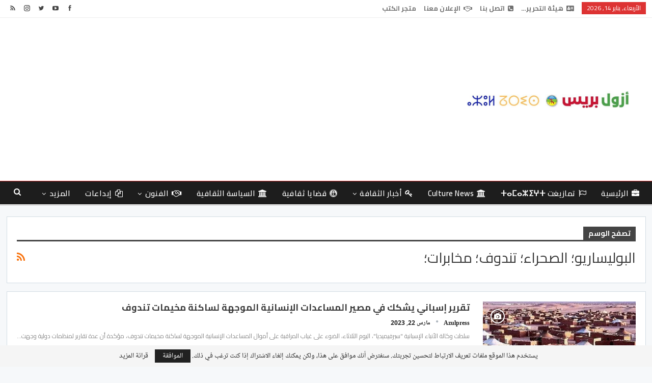

--- FILE ---
content_type: text/html; charset=UTF-8
request_url: https://azulpress.ma/tag/%D8%A7%D9%84%D8%A8%D9%88%D9%84%D9%8A%D8%B3%D8%A7%D8%B1%D9%8A%D9%88%D8%9B-%D8%A7%D9%84%D8%B5%D8%AD%D8%B1%D8%A7%D8%A1%D8%9B-%D8%AA%D9%86%D8%AF%D9%88%D9%81%D8%9B-%D9%85%D8%AE%D8%A7%D8%A8%D8%B1%D8%A7/
body_size: 22154
content:
	<!DOCTYPE html>
		<!--[if IE 8]>
	<html class="ie ie8" dir="rtl" lang="ar"> <![endif]-->
	<!--[if IE 9]>
	<html class="ie ie9" dir="rtl" lang="ar"> <![endif]-->
	<!--[if gt IE 9]><!-->
<html dir="rtl" lang="ar"> <!--<![endif]-->
	<head>
				<meta charset="UTF-8">
		<meta http-equiv="X-UA-Compatible" content="IE=edge">
		<meta name="viewport" content="width=device-width, initial-scale=1.0">
		<link rel="pingback" href="https://azulpress.ma/xmlrpc.php"/>

		<meta name='robots' content='noindex, follow' />
<!-- Jetpack Site Verification Tags -->
<meta name="google-site-verification" content="a6PLLJ3OcpsEW4tB6tBnhI3gdNU-x8graOMomkkLXpQ" />
<meta name="msvalidate.01" content="a6PLLJ3OcpsEW4tB6tBnhI3gdNU-x8graOMomkkLXpQ" />

	<!-- This site is optimized with the Yoast SEO plugin v26.7 - https://yoast.com/wordpress/plugins/seo/ -->
	<title>أرشيف البوليساريو؛ الصحراء؛ تندوف؛ مخابرات؛ - azulpress.ma</title>
	<meta property="og:locale" content="ar_AR" />
	<meta property="og:type" content="article" />
	<meta property="og:title" content="أرشيف البوليساريو؛ الصحراء؛ تندوف؛ مخابرات؛ - azulpress.ma" />
	<meta property="og:url" content="https://azulpress.ma/tag/البوليساريو؛-الصحراء؛-تندوف؛-مخابرا/" />
	<meta property="og:site_name" content="azulpress.ma" />
	<meta name="twitter:card" content="summary_large_image" />
	<script type="application/ld+json" class="yoast-schema-graph">{"@context":"https://schema.org","@graph":[{"@type":"CollectionPage","@id":"https://azulpress.ma/tag/%d8%a7%d9%84%d8%a8%d9%88%d9%84%d9%8a%d8%b3%d8%a7%d8%b1%d9%8a%d9%88%d8%9b-%d8%a7%d9%84%d8%b5%d8%ad%d8%b1%d8%a7%d8%a1%d8%9b-%d8%aa%d9%86%d8%af%d9%88%d9%81%d8%9b-%d9%85%d8%ae%d8%a7%d8%a8%d8%b1%d8%a7/","url":"https://azulpress.ma/tag/%d8%a7%d9%84%d8%a8%d9%88%d9%84%d9%8a%d8%b3%d8%a7%d8%b1%d9%8a%d9%88%d8%9b-%d8%a7%d9%84%d8%b5%d8%ad%d8%b1%d8%a7%d8%a1%d8%9b-%d8%aa%d9%86%d8%af%d9%88%d9%81%d8%9b-%d9%85%d8%ae%d8%a7%d8%a8%d8%b1%d8%a7/","name":"أرشيف البوليساريو؛ الصحراء؛ تندوف؛ مخابرات؛ - azulpress.ma","isPartOf":{"@id":"https://azulpress.ma/#website"},"primaryImageOfPage":{"@id":"https://azulpress.ma/tag/%d8%a7%d9%84%d8%a8%d9%88%d9%84%d9%8a%d8%b3%d8%a7%d8%b1%d9%8a%d9%88%d8%9b-%d8%a7%d9%84%d8%b5%d8%ad%d8%b1%d8%a7%d8%a1%d8%9b-%d8%aa%d9%86%d8%af%d9%88%d9%81%d8%9b-%d9%85%d8%ae%d8%a7%d8%a8%d8%b1%d8%a7/#primaryimage"},"image":{"@id":"https://azulpress.ma/tag/%d8%a7%d9%84%d8%a8%d9%88%d9%84%d9%8a%d8%b3%d8%a7%d8%b1%d9%8a%d9%88%d8%9b-%d8%a7%d9%84%d8%b5%d8%ad%d8%b1%d8%a7%d8%a1%d8%9b-%d8%aa%d9%86%d8%af%d9%88%d9%81%d8%9b-%d9%85%d8%ae%d8%a7%d8%a8%d8%b1%d8%a7/#primaryimage"},"thumbnailUrl":"https://i0.wp.com/azulpress.ma/wp-content/uploads/2020/11/%D8%A7%D9%84%D8%A3%D9%85%D9%85-%D8%A7%D9%84%D9%85%D8%AA%D8%AD%D8%AF%D8%A9-..-%D8%A7%D9%84%D8%A7%D8%AA%D8%AD%D8%A7%D8%AF-%D8%A7%D9%84%D8%A3%D9%88%D8%B1%D9%88%D8%A8%D9%8A-%D9%8A%D8%AC%D8%AF%D8%AF-%D8%AF%D8%B9%D9%88%D8%AA%D9%87-%D9%84%D8%A5%D8%AD%D8%B5%D8%A7%D8%A1-%D8%B3%D9%83%D8%A7%D9%86-%D9%85%D8%AE%D9%8A%D9%85%D8%A7%D8%AA-%D8%AA%D9%86%D8%AF%D9%88%D9%81.jpg?fit=504%2C300&ssl=1","breadcrumb":{"@id":"https://azulpress.ma/tag/%d8%a7%d9%84%d8%a8%d9%88%d9%84%d9%8a%d8%b3%d8%a7%d8%b1%d9%8a%d9%88%d8%9b-%d8%a7%d9%84%d8%b5%d8%ad%d8%b1%d8%a7%d8%a1%d8%9b-%d8%aa%d9%86%d8%af%d9%88%d9%81%d8%9b-%d9%85%d8%ae%d8%a7%d8%a8%d8%b1%d8%a7/#breadcrumb"},"inLanguage":"ar"},{"@type":"ImageObject","inLanguage":"ar","@id":"https://azulpress.ma/tag/%d8%a7%d9%84%d8%a8%d9%88%d9%84%d9%8a%d8%b3%d8%a7%d8%b1%d9%8a%d9%88%d8%9b-%d8%a7%d9%84%d8%b5%d8%ad%d8%b1%d8%a7%d8%a1%d8%9b-%d8%aa%d9%86%d8%af%d9%88%d9%81%d8%9b-%d9%85%d8%ae%d8%a7%d8%a8%d8%b1%d8%a7/#primaryimage","url":"https://i0.wp.com/azulpress.ma/wp-content/uploads/2020/11/%D8%A7%D9%84%D8%A3%D9%85%D9%85-%D8%A7%D9%84%D9%85%D8%AA%D8%AD%D8%AF%D8%A9-..-%D8%A7%D9%84%D8%A7%D8%AA%D8%AD%D8%A7%D8%AF-%D8%A7%D9%84%D8%A3%D9%88%D8%B1%D9%88%D8%A8%D9%8A-%D9%8A%D8%AC%D8%AF%D8%AF-%D8%AF%D8%B9%D9%88%D8%AA%D9%87-%D9%84%D8%A5%D8%AD%D8%B5%D8%A7%D8%A1-%D8%B3%D9%83%D8%A7%D9%86-%D9%85%D8%AE%D9%8A%D9%85%D8%A7%D8%AA-%D8%AA%D9%86%D8%AF%D9%88%D9%81.jpg?fit=504%2C300&ssl=1","contentUrl":"https://i0.wp.com/azulpress.ma/wp-content/uploads/2020/11/%D8%A7%D9%84%D8%A3%D9%85%D9%85-%D8%A7%D9%84%D9%85%D8%AA%D8%AD%D8%AF%D8%A9-..-%D8%A7%D9%84%D8%A7%D8%AA%D8%AD%D8%A7%D8%AF-%D8%A7%D9%84%D8%A3%D9%88%D8%B1%D9%88%D8%A8%D9%8A-%D9%8A%D8%AC%D8%AF%D8%AF-%D8%AF%D8%B9%D9%88%D8%AA%D9%87-%D9%84%D8%A5%D8%AD%D8%B5%D8%A7%D8%A1-%D8%B3%D9%83%D8%A7%D9%86-%D9%85%D8%AE%D9%8A%D9%85%D8%A7%D8%AA-%D8%AA%D9%86%D8%AF%D9%88%D9%81.jpg?fit=504%2C300&ssl=1","width":504,"height":300,"caption":"مخيمات تندوف"},{"@type":"BreadcrumbList","@id":"https://azulpress.ma/tag/%d8%a7%d9%84%d8%a8%d9%88%d9%84%d9%8a%d8%b3%d8%a7%d8%b1%d9%8a%d9%88%d8%9b-%d8%a7%d9%84%d8%b5%d8%ad%d8%b1%d8%a7%d8%a1%d8%9b-%d8%aa%d9%86%d8%af%d9%88%d9%81%d8%9b-%d9%85%d8%ae%d8%a7%d8%a8%d8%b1%d8%a7/#breadcrumb","itemListElement":[{"@type":"ListItem","position":1,"name":"Home","item":"https://azulpress.ma/"},{"@type":"ListItem","position":2,"name":"البوليساريو؛ الصحراء؛ تندوف؛ مخابرات؛"}]},{"@type":"WebSite","@id":"https://azulpress.ma/#website","url":"https://azulpress.ma/","name":"azulpress.ma","description":"صحافة ثقافية","publisher":{"@id":"https://azulpress.ma/#organization"},"alternateName":"مجلة نبض المجتمع","potentialAction":[{"@type":"SearchAction","target":{"@type":"EntryPoint","urlTemplate":"https://azulpress.ma/?s={search_term_string}"},"query-input":{"@type":"PropertyValueSpecification","valueRequired":true,"valueName":"search_term_string"}}],"inLanguage":"ar"},{"@type":"Organization","@id":"https://azulpress.ma/#organization","name":"مجلة نبض المجتمع","alternateName":"azulpress.ma","url":"https://azulpress.ma/","logo":{"@type":"ImageObject","inLanguage":"ar","@id":"https://azulpress.ma/#/schema/logo/image/","url":"https://azulpress.ma/wp-content/uploads/2022/01/logo-azul-presse.png","contentUrl":"https://azulpress.ma/wp-content/uploads/2022/01/logo-azul-presse.png","width":1473,"height":2003,"caption":"مجلة نبض المجتمع"},"image":{"@id":"https://azulpress.ma/#/schema/logo/image/"},"sameAs":["https://web.facebook.com/revue2020"]}]}</script>
	<!-- / Yoast SEO plugin. -->


<link rel='dns-prefetch' href='//www.googletagmanager.com' />
<link rel='dns-prefetch' href='//stats.wp.com' />
<link rel='dns-prefetch' href='//fonts.googleapis.com' />
<link rel='dns-prefetch' href='//jetpack.wordpress.com' />
<link rel='dns-prefetch' href='//s0.wp.com' />
<link rel='dns-prefetch' href='//public-api.wordpress.com' />
<link rel='dns-prefetch' href='//0.gravatar.com' />
<link rel='dns-prefetch' href='//1.gravatar.com' />
<link rel='dns-prefetch' href='//2.gravatar.com' />
<link rel='dns-prefetch' href='//pagead2.googlesyndication.com' />
<link rel='dns-prefetch' href='//fundingchoicesmessages.google.com' />
<link rel='preconnect' href='//i0.wp.com' />
<link rel='preconnect' href='//c0.wp.com' />
<link rel="alternate" type="application/rss+xml" title="azulpress.ma &laquo; الخلاصة" href="https://azulpress.ma/feed/" />
<link rel="alternate" type="application/rss+xml" title="azulpress.ma &laquo; البوليساريو؛ الصحراء؛ تندوف؛ مخابرات؛ خلاصة الوسوم" href="https://azulpress.ma/tag/%d8%a7%d9%84%d8%a8%d9%88%d9%84%d9%8a%d8%b3%d8%a7%d8%b1%d9%8a%d9%88%d8%9b-%d8%a7%d9%84%d8%b5%d8%ad%d8%b1%d8%a7%d8%a1%d8%9b-%d8%aa%d9%86%d8%af%d9%88%d9%81%d8%9b-%d9%85%d8%ae%d8%a7%d8%a8%d8%b1%d8%a7/feed/" />
<!-- azulpress.ma is managing ads with Advanced Ads 2.0.16 – https://wpadvancedads.com/ --><script id="azulp-ready">
			window.advanced_ads_ready=function(e,a){a=a||"complete";var d=function(e){return"interactive"===a?"loading"!==e:"complete"===e};d(document.readyState)?e():document.addEventListener("readystatechange",(function(a){d(a.target.readyState)&&e()}),{once:"interactive"===a})},window.advanced_ads_ready_queue=window.advanced_ads_ready_queue||[];		</script>
		<style id='wp-img-auto-sizes-contain-inline-css' type='text/css'>
img:is([sizes=auto i],[sizes^="auto," i]){contain-intrinsic-size:3000px 1500px}
/*# sourceURL=wp-img-auto-sizes-contain-inline-css */
</style>
<style id='wp-block-library-inline-css' type='text/css'>
:root{--wp-block-synced-color:#7a00df;--wp-block-synced-color--rgb:122,0,223;--wp-bound-block-color:var(--wp-block-synced-color);--wp-editor-canvas-background:#ddd;--wp-admin-theme-color:#007cba;--wp-admin-theme-color--rgb:0,124,186;--wp-admin-theme-color-darker-10:#006ba1;--wp-admin-theme-color-darker-10--rgb:0,107,160.5;--wp-admin-theme-color-darker-20:#005a87;--wp-admin-theme-color-darker-20--rgb:0,90,135;--wp-admin-border-width-focus:2px}@media (min-resolution:192dpi){:root{--wp-admin-border-width-focus:1.5px}}.wp-element-button{cursor:pointer}:root .has-very-light-gray-background-color{background-color:#eee}:root .has-very-dark-gray-background-color{background-color:#313131}:root .has-very-light-gray-color{color:#eee}:root .has-very-dark-gray-color{color:#313131}:root .has-vivid-green-cyan-to-vivid-cyan-blue-gradient-background{background:linear-gradient(135deg,#00d084,#0693e3)}:root .has-purple-crush-gradient-background{background:linear-gradient(135deg,#34e2e4,#4721fb 50%,#ab1dfe)}:root .has-hazy-dawn-gradient-background{background:linear-gradient(135deg,#faaca8,#dad0ec)}:root .has-subdued-olive-gradient-background{background:linear-gradient(135deg,#fafae1,#67a671)}:root .has-atomic-cream-gradient-background{background:linear-gradient(135deg,#fdd79a,#004a59)}:root .has-nightshade-gradient-background{background:linear-gradient(135deg,#330968,#31cdcf)}:root .has-midnight-gradient-background{background:linear-gradient(135deg,#020381,#2874fc)}:root{--wp--preset--font-size--normal:16px;--wp--preset--font-size--huge:42px}.has-regular-font-size{font-size:1em}.has-larger-font-size{font-size:2.625em}.has-normal-font-size{font-size:var(--wp--preset--font-size--normal)}.has-huge-font-size{font-size:var(--wp--preset--font-size--huge)}.has-text-align-center{text-align:center}.has-text-align-left{text-align:left}.has-text-align-right{text-align:right}.has-fit-text{white-space:nowrap!important}#end-resizable-editor-section{display:none}.aligncenter{clear:both}.items-justified-left{justify-content:flex-start}.items-justified-center{justify-content:center}.items-justified-right{justify-content:flex-end}.items-justified-space-between{justify-content:space-between}.screen-reader-text{border:0;clip-path:inset(50%);height:1px;margin:-1px;overflow:hidden;padding:0;position:absolute;width:1px;word-wrap:normal!important}.screen-reader-text:focus{background-color:#ddd;clip-path:none;color:#444;display:block;font-size:1em;height:auto;left:5px;line-height:normal;padding:15px 23px 14px;text-decoration:none;top:5px;width:auto;z-index:100000}html :where(.has-border-color){border-style:solid}html :where([style*=border-top-color]){border-top-style:solid}html :where([style*=border-right-color]){border-right-style:solid}html :where([style*=border-bottom-color]){border-bottom-style:solid}html :where([style*=border-left-color]){border-left-style:solid}html :where([style*=border-width]){border-style:solid}html :where([style*=border-top-width]){border-top-style:solid}html :where([style*=border-right-width]){border-right-style:solid}html :where([style*=border-bottom-width]){border-bottom-style:solid}html :where([style*=border-left-width]){border-left-style:solid}html :where(img[class*=wp-image-]){height:auto;max-width:100%}:where(figure){margin:0 0 1em}html :where(.is-position-sticky){--wp-admin--admin-bar--position-offset:var(--wp-admin--admin-bar--height,0px)}@media screen and (max-width:600px){html :where(.is-position-sticky){--wp-admin--admin-bar--position-offset:0px}}

/*# sourceURL=wp-block-library-inline-css */
</style><style id='global-styles-inline-css' type='text/css'>
:root{--wp--preset--aspect-ratio--square: 1;--wp--preset--aspect-ratio--4-3: 4/3;--wp--preset--aspect-ratio--3-4: 3/4;--wp--preset--aspect-ratio--3-2: 3/2;--wp--preset--aspect-ratio--2-3: 2/3;--wp--preset--aspect-ratio--16-9: 16/9;--wp--preset--aspect-ratio--9-16: 9/16;--wp--preset--color--black: #000000;--wp--preset--color--cyan-bluish-gray: #abb8c3;--wp--preset--color--white: #ffffff;--wp--preset--color--pale-pink: #f78da7;--wp--preset--color--vivid-red: #cf2e2e;--wp--preset--color--luminous-vivid-orange: #ff6900;--wp--preset--color--luminous-vivid-amber: #fcb900;--wp--preset--color--light-green-cyan: #7bdcb5;--wp--preset--color--vivid-green-cyan: #00d084;--wp--preset--color--pale-cyan-blue: #8ed1fc;--wp--preset--color--vivid-cyan-blue: #0693e3;--wp--preset--color--vivid-purple: #9b51e0;--wp--preset--gradient--vivid-cyan-blue-to-vivid-purple: linear-gradient(135deg,rgb(6,147,227) 0%,rgb(155,81,224) 100%);--wp--preset--gradient--light-green-cyan-to-vivid-green-cyan: linear-gradient(135deg,rgb(122,220,180) 0%,rgb(0,208,130) 100%);--wp--preset--gradient--luminous-vivid-amber-to-luminous-vivid-orange: linear-gradient(135deg,rgb(252,185,0) 0%,rgb(255,105,0) 100%);--wp--preset--gradient--luminous-vivid-orange-to-vivid-red: linear-gradient(135deg,rgb(255,105,0) 0%,rgb(207,46,46) 100%);--wp--preset--gradient--very-light-gray-to-cyan-bluish-gray: linear-gradient(135deg,rgb(238,238,238) 0%,rgb(169,184,195) 100%);--wp--preset--gradient--cool-to-warm-spectrum: linear-gradient(135deg,rgb(74,234,220) 0%,rgb(151,120,209) 20%,rgb(207,42,186) 40%,rgb(238,44,130) 60%,rgb(251,105,98) 80%,rgb(254,248,76) 100%);--wp--preset--gradient--blush-light-purple: linear-gradient(135deg,rgb(255,206,236) 0%,rgb(152,150,240) 100%);--wp--preset--gradient--blush-bordeaux: linear-gradient(135deg,rgb(254,205,165) 0%,rgb(254,45,45) 50%,rgb(107,0,62) 100%);--wp--preset--gradient--luminous-dusk: linear-gradient(135deg,rgb(255,203,112) 0%,rgb(199,81,192) 50%,rgb(65,88,208) 100%);--wp--preset--gradient--pale-ocean: linear-gradient(135deg,rgb(255,245,203) 0%,rgb(182,227,212) 50%,rgb(51,167,181) 100%);--wp--preset--gradient--electric-grass: linear-gradient(135deg,rgb(202,248,128) 0%,rgb(113,206,126) 100%);--wp--preset--gradient--midnight: linear-gradient(135deg,rgb(2,3,129) 0%,rgb(40,116,252) 100%);--wp--preset--font-size--small: 13px;--wp--preset--font-size--medium: 20px;--wp--preset--font-size--large: 36px;--wp--preset--font-size--x-large: 42px;--wp--preset--spacing--20: 0.44rem;--wp--preset--spacing--30: 0.67rem;--wp--preset--spacing--40: 1rem;--wp--preset--spacing--50: 1.5rem;--wp--preset--spacing--60: 2.25rem;--wp--preset--spacing--70: 3.38rem;--wp--preset--spacing--80: 5.06rem;--wp--preset--shadow--natural: 6px 6px 9px rgba(0, 0, 0, 0.2);--wp--preset--shadow--deep: 12px 12px 50px rgba(0, 0, 0, 0.4);--wp--preset--shadow--sharp: 6px 6px 0px rgba(0, 0, 0, 0.2);--wp--preset--shadow--outlined: 6px 6px 0px -3px rgb(255, 255, 255), 6px 6px rgb(0, 0, 0);--wp--preset--shadow--crisp: 6px 6px 0px rgb(0, 0, 0);}:where(.is-layout-flex){gap: 0.5em;}:where(.is-layout-grid){gap: 0.5em;}body .is-layout-flex{display: flex;}.is-layout-flex{flex-wrap: wrap;align-items: center;}.is-layout-flex > :is(*, div){margin: 0;}body .is-layout-grid{display: grid;}.is-layout-grid > :is(*, div){margin: 0;}:where(.wp-block-columns.is-layout-flex){gap: 2em;}:where(.wp-block-columns.is-layout-grid){gap: 2em;}:where(.wp-block-post-template.is-layout-flex){gap: 1.25em;}:where(.wp-block-post-template.is-layout-grid){gap: 1.25em;}.has-black-color{color: var(--wp--preset--color--black) !important;}.has-cyan-bluish-gray-color{color: var(--wp--preset--color--cyan-bluish-gray) !important;}.has-white-color{color: var(--wp--preset--color--white) !important;}.has-pale-pink-color{color: var(--wp--preset--color--pale-pink) !important;}.has-vivid-red-color{color: var(--wp--preset--color--vivid-red) !important;}.has-luminous-vivid-orange-color{color: var(--wp--preset--color--luminous-vivid-orange) !important;}.has-luminous-vivid-amber-color{color: var(--wp--preset--color--luminous-vivid-amber) !important;}.has-light-green-cyan-color{color: var(--wp--preset--color--light-green-cyan) !important;}.has-vivid-green-cyan-color{color: var(--wp--preset--color--vivid-green-cyan) !important;}.has-pale-cyan-blue-color{color: var(--wp--preset--color--pale-cyan-blue) !important;}.has-vivid-cyan-blue-color{color: var(--wp--preset--color--vivid-cyan-blue) !important;}.has-vivid-purple-color{color: var(--wp--preset--color--vivid-purple) !important;}.has-black-background-color{background-color: var(--wp--preset--color--black) !important;}.has-cyan-bluish-gray-background-color{background-color: var(--wp--preset--color--cyan-bluish-gray) !important;}.has-white-background-color{background-color: var(--wp--preset--color--white) !important;}.has-pale-pink-background-color{background-color: var(--wp--preset--color--pale-pink) !important;}.has-vivid-red-background-color{background-color: var(--wp--preset--color--vivid-red) !important;}.has-luminous-vivid-orange-background-color{background-color: var(--wp--preset--color--luminous-vivid-orange) !important;}.has-luminous-vivid-amber-background-color{background-color: var(--wp--preset--color--luminous-vivid-amber) !important;}.has-light-green-cyan-background-color{background-color: var(--wp--preset--color--light-green-cyan) !important;}.has-vivid-green-cyan-background-color{background-color: var(--wp--preset--color--vivid-green-cyan) !important;}.has-pale-cyan-blue-background-color{background-color: var(--wp--preset--color--pale-cyan-blue) !important;}.has-vivid-cyan-blue-background-color{background-color: var(--wp--preset--color--vivid-cyan-blue) !important;}.has-vivid-purple-background-color{background-color: var(--wp--preset--color--vivid-purple) !important;}.has-black-border-color{border-color: var(--wp--preset--color--black) !important;}.has-cyan-bluish-gray-border-color{border-color: var(--wp--preset--color--cyan-bluish-gray) !important;}.has-white-border-color{border-color: var(--wp--preset--color--white) !important;}.has-pale-pink-border-color{border-color: var(--wp--preset--color--pale-pink) !important;}.has-vivid-red-border-color{border-color: var(--wp--preset--color--vivid-red) !important;}.has-luminous-vivid-orange-border-color{border-color: var(--wp--preset--color--luminous-vivid-orange) !important;}.has-luminous-vivid-amber-border-color{border-color: var(--wp--preset--color--luminous-vivid-amber) !important;}.has-light-green-cyan-border-color{border-color: var(--wp--preset--color--light-green-cyan) !important;}.has-vivid-green-cyan-border-color{border-color: var(--wp--preset--color--vivid-green-cyan) !important;}.has-pale-cyan-blue-border-color{border-color: var(--wp--preset--color--pale-cyan-blue) !important;}.has-vivid-cyan-blue-border-color{border-color: var(--wp--preset--color--vivid-cyan-blue) !important;}.has-vivid-purple-border-color{border-color: var(--wp--preset--color--vivid-purple) !important;}.has-vivid-cyan-blue-to-vivid-purple-gradient-background{background: var(--wp--preset--gradient--vivid-cyan-blue-to-vivid-purple) !important;}.has-light-green-cyan-to-vivid-green-cyan-gradient-background{background: var(--wp--preset--gradient--light-green-cyan-to-vivid-green-cyan) !important;}.has-luminous-vivid-amber-to-luminous-vivid-orange-gradient-background{background: var(--wp--preset--gradient--luminous-vivid-amber-to-luminous-vivid-orange) !important;}.has-luminous-vivid-orange-to-vivid-red-gradient-background{background: var(--wp--preset--gradient--luminous-vivid-orange-to-vivid-red) !important;}.has-very-light-gray-to-cyan-bluish-gray-gradient-background{background: var(--wp--preset--gradient--very-light-gray-to-cyan-bluish-gray) !important;}.has-cool-to-warm-spectrum-gradient-background{background: var(--wp--preset--gradient--cool-to-warm-spectrum) !important;}.has-blush-light-purple-gradient-background{background: var(--wp--preset--gradient--blush-light-purple) !important;}.has-blush-bordeaux-gradient-background{background: var(--wp--preset--gradient--blush-bordeaux) !important;}.has-luminous-dusk-gradient-background{background: var(--wp--preset--gradient--luminous-dusk) !important;}.has-pale-ocean-gradient-background{background: var(--wp--preset--gradient--pale-ocean) !important;}.has-electric-grass-gradient-background{background: var(--wp--preset--gradient--electric-grass) !important;}.has-midnight-gradient-background{background: var(--wp--preset--gradient--midnight) !important;}.has-small-font-size{font-size: var(--wp--preset--font-size--small) !important;}.has-medium-font-size{font-size: var(--wp--preset--font-size--medium) !important;}.has-large-font-size{font-size: var(--wp--preset--font-size--large) !important;}.has-x-large-font-size{font-size: var(--wp--preset--font-size--x-large) !important;}
/*# sourceURL=global-styles-inline-css */
</style>

<style id='classic-theme-styles-inline-css' type='text/css'>
/*! This file is auto-generated */
.wp-block-button__link{color:#fff;background-color:#32373c;border-radius:9999px;box-shadow:none;text-decoration:none;padding:calc(.667em + 2px) calc(1.333em + 2px);font-size:1.125em}.wp-block-file__button{background:#32373c;color:#fff;text-decoration:none}
/*# sourceURL=/wp-includes/css/classic-themes.min.css */
</style>
<link rel='stylesheet' id='contact-form-7-css' href='https://azulpress.ma/wp-content/plugins/contact-form-7/includes/css/styles.css?ver=6.1.4' type='text/css' media='all' />
<link rel='stylesheet' id='contact-form-7-rtl-css' href='https://azulpress.ma/wp-content/plugins/contact-form-7/includes/css/styles-rtl.css?ver=6.1.4' type='text/css' media='all' />
<link rel='stylesheet' id='better-framework-main-fonts-css' href='https://fonts.googleapis.com/css?family=Cairo:700,900,400,600&#038;subset=arabic&#038;display=swap' type='text/css' media='all' />
<link rel='stylesheet' id='better-framework-font-1-css' href='//fonts.googleapis.com/earlyaccess/notonaskharabicui.css' type='text/css' media='all' />
<link rel='stylesheet' id='better-framework-font-2-css' href='//fonts.googleapis.com/earlyaccess/notokufiarabic.css' type='text/css' media='all' />
<script type="text/javascript" src="https://c0.wp.com/c/6.9/wp-includes/js/jquery/jquery.min.js" id="jquery-core-js"></script>
<script type="text/javascript" src="https://c0.wp.com/c/6.9/wp-includes/js/jquery/jquery-migrate.min.js" id="jquery-migrate-js"></script>

<!-- Google tag (gtag.js) snippet added by Site Kit -->
<!-- Google Analytics snippet added by Site Kit -->
<script type="text/javascript" src="https://www.googletagmanager.com/gtag/js?id=G-8Q30725NW9" id="google_gtagjs-js" async></script>
<script type="text/javascript" id="google_gtagjs-js-after">
/* <![CDATA[ */
window.dataLayer = window.dataLayer || [];function gtag(){dataLayer.push(arguments);}
gtag("set","linker",{"domains":["azulpress.ma"]});
gtag("js", new Date());
gtag("set", "developer_id.dZTNiMT", true);
gtag("config", "G-8Q30725NW9");
//# sourceURL=google_gtagjs-js-after
/* ]]> */
</script>
<script></script><meta name="generator" content="Site Kit by Google 1.170.0" />	<style>img#wpstats{display:none}</style>
		
<!-- Google AdSense meta tags added by Site Kit -->
<meta name="google-adsense-platform-account" content="ca-host-pub-2644536267352236">
<meta name="google-adsense-platform-domain" content="sitekit.withgoogle.com">
<!-- End Google AdSense meta tags added by Site Kit -->
<meta name="generator" content="Powered by WPBakery Page Builder - drag and drop page builder for WordPress."/>
<script type="application/ld+json">{
    "@context": "http://schema.org/",
    "@type": "Organization",
    "@id": "#organization",
    "logo": {
        "@type": "ImageObject",
        "url": "https://azulpress.ma/wp-content/uploads/2024/01/logo-e1706527498300.jpg"
    },
    "url": "https://azulpress.ma/",
    "name": "azulpress.ma",
    "description": "\u0635\u062d\u0627\u0641\u0629 \u062b\u0642\u0627\u0641\u064a\u0629"
}</script>
<script type="application/ld+json">{
    "@context": "http://schema.org/",
    "@type": "WebSite",
    "name": "azulpress.ma",
    "alternateName": "\u0635\u062d\u0627\u0641\u0629 \u062b\u0642\u0627\u0641\u064a\u0629",
    "url": "https://azulpress.ma/"
}</script>

<!-- Google AdSense snippet added by Site Kit -->
<script type="text/javascript" async="async" src="https://pagead2.googlesyndication.com/pagead/js/adsbygoogle.js?client=ca-pub-3270878276483171&amp;host=ca-host-pub-2644536267352236" crossorigin="anonymous"></script>

<!-- End Google AdSense snippet added by Site Kit -->

<!-- Google AdSense Ad Blocking Recovery snippet added by Site Kit -->
<script async src="https://fundingchoicesmessages.google.com/i/pub-3270878276483171?ers=1" nonce="jCY4ArA27X5HXxu5yZVPaQ"></script><script nonce="jCY4ArA27X5HXxu5yZVPaQ">(function() {function signalGooglefcPresent() {if (!window.frames['googlefcPresent']) {if (document.body) {const iframe = document.createElement('iframe'); iframe.style = 'width: 0; height: 0; border: none; z-index: -1000; left: -1000px; top: -1000px;'; iframe.style.display = 'none'; iframe.name = 'googlefcPresent'; document.body.appendChild(iframe);} else {setTimeout(signalGooglefcPresent, 0);}}}signalGooglefcPresent();})();</script>
<!-- End Google AdSense Ad Blocking Recovery snippet added by Site Kit -->

<!-- Google AdSense Ad Blocking Recovery Error Protection snippet added by Site Kit -->
<script>(function(){'use strict';function aa(a){var b=0;return function(){return b<a.length?{done:!1,value:a[b++]}:{done:!0}}}var ba="function"==typeof Object.defineProperties?Object.defineProperty:function(a,b,c){if(a==Array.prototype||a==Object.prototype)return a;a[b]=c.value;return a};
function ea(a){a=["object"==typeof globalThis&&globalThis,a,"object"==typeof window&&window,"object"==typeof self&&self,"object"==typeof global&&global];for(var b=0;b<a.length;++b){var c=a[b];if(c&&c.Math==Math)return c}throw Error("Cannot find global object");}var fa=ea(this);function ha(a,b){if(b)a:{var c=fa;a=a.split(".");for(var d=0;d<a.length-1;d++){var e=a[d];if(!(e in c))break a;c=c[e]}a=a[a.length-1];d=c[a];b=b(d);b!=d&&null!=b&&ba(c,a,{configurable:!0,writable:!0,value:b})}}
var ia="function"==typeof Object.create?Object.create:function(a){function b(){}b.prototype=a;return new b},l;if("function"==typeof Object.setPrototypeOf)l=Object.setPrototypeOf;else{var m;a:{var ja={a:!0},ka={};try{ka.__proto__=ja;m=ka.a;break a}catch(a){}m=!1}l=m?function(a,b){a.__proto__=b;if(a.__proto__!==b)throw new TypeError(a+" is not extensible");return a}:null}var la=l;
function n(a,b){a.prototype=ia(b.prototype);a.prototype.constructor=a;if(la)la(a,b);else for(var c in b)if("prototype"!=c)if(Object.defineProperties){var d=Object.getOwnPropertyDescriptor(b,c);d&&Object.defineProperty(a,c,d)}else a[c]=b[c];a.A=b.prototype}function ma(){for(var a=Number(this),b=[],c=a;c<arguments.length;c++)b[c-a]=arguments[c];return b}
var na="function"==typeof Object.assign?Object.assign:function(a,b){for(var c=1;c<arguments.length;c++){var d=arguments[c];if(d)for(var e in d)Object.prototype.hasOwnProperty.call(d,e)&&(a[e]=d[e])}return a};ha("Object.assign",function(a){return a||na});/*

 Copyright The Closure Library Authors.
 SPDX-License-Identifier: Apache-2.0
*/
var p=this||self;function q(a){return a};var t,u;a:{for(var oa=["CLOSURE_FLAGS"],v=p,x=0;x<oa.length;x++)if(v=v[oa[x]],null==v){u=null;break a}u=v}var pa=u&&u[610401301];t=null!=pa?pa:!1;var z,qa=p.navigator;z=qa?qa.userAgentData||null:null;function A(a){return t?z?z.brands.some(function(b){return(b=b.brand)&&-1!=b.indexOf(a)}):!1:!1}function B(a){var b;a:{if(b=p.navigator)if(b=b.userAgent)break a;b=""}return-1!=b.indexOf(a)};function C(){return t?!!z&&0<z.brands.length:!1}function D(){return C()?A("Chromium"):(B("Chrome")||B("CriOS"))&&!(C()?0:B("Edge"))||B("Silk")};var ra=C()?!1:B("Trident")||B("MSIE");!B("Android")||D();D();B("Safari")&&(D()||(C()?0:B("Coast"))||(C()?0:B("Opera"))||(C()?0:B("Edge"))||(C()?A("Microsoft Edge"):B("Edg/"))||C()&&A("Opera"));var sa={},E=null;var ta="undefined"!==typeof Uint8Array,ua=!ra&&"function"===typeof btoa;var F="function"===typeof Symbol&&"symbol"===typeof Symbol()?Symbol():void 0,G=F?function(a,b){a[F]|=b}:function(a,b){void 0!==a.g?a.g|=b:Object.defineProperties(a,{g:{value:b,configurable:!0,writable:!0,enumerable:!1}})};function va(a){var b=H(a);1!==(b&1)&&(Object.isFrozen(a)&&(a=Array.prototype.slice.call(a)),I(a,b|1))}
var H=F?function(a){return a[F]|0}:function(a){return a.g|0},J=F?function(a){return a[F]}:function(a){return a.g},I=F?function(a,b){a[F]=b}:function(a,b){void 0!==a.g?a.g=b:Object.defineProperties(a,{g:{value:b,configurable:!0,writable:!0,enumerable:!1}})};function wa(){var a=[];G(a,1);return a}function xa(a,b){I(b,(a|0)&-99)}function K(a,b){I(b,(a|34)&-73)}function L(a){a=a>>11&1023;return 0===a?536870912:a};var M={};function N(a){return null!==a&&"object"===typeof a&&!Array.isArray(a)&&a.constructor===Object}var O,ya=[];I(ya,39);O=Object.freeze(ya);var P;function Q(a,b){P=b;a=new a(b);P=void 0;return a}
function R(a,b,c){null==a&&(a=P);P=void 0;if(null==a){var d=96;c?(a=[c],d|=512):a=[];b&&(d=d&-2095105|(b&1023)<<11)}else{if(!Array.isArray(a))throw Error();d=H(a);if(d&64)return a;d|=64;if(c&&(d|=512,c!==a[0]))throw Error();a:{c=a;var e=c.length;if(e){var f=e-1,g=c[f];if(N(g)){d|=256;b=(d>>9&1)-1;e=f-b;1024<=e&&(za(c,b,g),e=1023);d=d&-2095105|(e&1023)<<11;break a}}b&&(g=(d>>9&1)-1,b=Math.max(b,e-g),1024<b&&(za(c,g,{}),d|=256,b=1023),d=d&-2095105|(b&1023)<<11)}}I(a,d);return a}
function za(a,b,c){for(var d=1023+b,e=a.length,f=d;f<e;f++){var g=a[f];null!=g&&g!==c&&(c[f-b]=g)}a.length=d+1;a[d]=c};function Aa(a){switch(typeof a){case "number":return isFinite(a)?a:String(a);case "boolean":return a?1:0;case "object":if(a&&!Array.isArray(a)&&ta&&null!=a&&a instanceof Uint8Array){if(ua){for(var b="",c=0,d=a.length-10240;c<d;)b+=String.fromCharCode.apply(null,a.subarray(c,c+=10240));b+=String.fromCharCode.apply(null,c?a.subarray(c):a);a=btoa(b)}else{void 0===b&&(b=0);if(!E){E={};c="ABCDEFGHIJKLMNOPQRSTUVWXYZabcdefghijklmnopqrstuvwxyz0123456789".split("");d=["+/=","+/","-_=","-_.","-_"];for(var e=
0;5>e;e++){var f=c.concat(d[e].split(""));sa[e]=f;for(var g=0;g<f.length;g++){var h=f[g];void 0===E[h]&&(E[h]=g)}}}b=sa[b];c=Array(Math.floor(a.length/3));d=b[64]||"";for(e=f=0;f<a.length-2;f+=3){var k=a[f],w=a[f+1];h=a[f+2];g=b[k>>2];k=b[(k&3)<<4|w>>4];w=b[(w&15)<<2|h>>6];h=b[h&63];c[e++]=g+k+w+h}g=0;h=d;switch(a.length-f){case 2:g=a[f+1],h=b[(g&15)<<2]||d;case 1:a=a[f],c[e]=b[a>>2]+b[(a&3)<<4|g>>4]+h+d}a=c.join("")}return a}}return a};function Ba(a,b,c){a=Array.prototype.slice.call(a);var d=a.length,e=b&256?a[d-1]:void 0;d+=e?-1:0;for(b=b&512?1:0;b<d;b++)a[b]=c(a[b]);if(e){b=a[b]={};for(var f in e)Object.prototype.hasOwnProperty.call(e,f)&&(b[f]=c(e[f]))}return a}function Da(a,b,c,d,e,f){if(null!=a){if(Array.isArray(a))a=e&&0==a.length&&H(a)&1?void 0:f&&H(a)&2?a:Ea(a,b,c,void 0!==d,e,f);else if(N(a)){var g={},h;for(h in a)Object.prototype.hasOwnProperty.call(a,h)&&(g[h]=Da(a[h],b,c,d,e,f));a=g}else a=b(a,d);return a}}
function Ea(a,b,c,d,e,f){var g=d||c?H(a):0;d=d?!!(g&32):void 0;a=Array.prototype.slice.call(a);for(var h=0;h<a.length;h++)a[h]=Da(a[h],b,c,d,e,f);c&&c(g,a);return a}function Fa(a){return a.s===M?a.toJSON():Aa(a)};function Ga(a,b,c){c=void 0===c?K:c;if(null!=a){if(ta&&a instanceof Uint8Array)return b?a:new Uint8Array(a);if(Array.isArray(a)){var d=H(a);if(d&2)return a;if(b&&!(d&64)&&(d&32||0===d))return I(a,d|34),a;a=Ea(a,Ga,d&4?K:c,!0,!1,!0);b=H(a);b&4&&b&2&&Object.freeze(a);return a}a.s===M&&(b=a.h,c=J(b),a=c&2?a:Q(a.constructor,Ha(b,c,!0)));return a}}function Ha(a,b,c){var d=c||b&2?K:xa,e=!!(b&32);a=Ba(a,b,function(f){return Ga(f,e,d)});G(a,32|(c?2:0));return a};function Ia(a,b){a=a.h;return Ja(a,J(a),b)}function Ja(a,b,c,d){if(-1===c)return null;if(c>=L(b)){if(b&256)return a[a.length-1][c]}else{var e=a.length;if(d&&b&256&&(d=a[e-1][c],null!=d))return d;b=c+((b>>9&1)-1);if(b<e)return a[b]}}function Ka(a,b,c,d,e){var f=L(b);if(c>=f||e){e=b;if(b&256)f=a[a.length-1];else{if(null==d)return;f=a[f+((b>>9&1)-1)]={};e|=256}f[c]=d;e&=-1025;e!==b&&I(a,e)}else a[c+((b>>9&1)-1)]=d,b&256&&(d=a[a.length-1],c in d&&delete d[c]),b&1024&&I(a,b&-1025)}
function La(a,b){var c=Ma;var d=void 0===d?!1:d;var e=a.h;var f=J(e),g=Ja(e,f,b,d);var h=!1;if(null==g||"object"!==typeof g||(h=Array.isArray(g))||g.s!==M)if(h){var k=h=H(g);0===k&&(k|=f&32);k|=f&2;k!==h&&I(g,k);c=new c(g)}else c=void 0;else c=g;c!==g&&null!=c&&Ka(e,f,b,c,d);e=c;if(null==e)return e;a=a.h;f=J(a);f&2||(g=e,c=g.h,h=J(c),g=h&2?Q(g.constructor,Ha(c,h,!1)):g,g!==e&&(e=g,Ka(a,f,b,e,d)));return e}function Na(a,b){a=Ia(a,b);return null==a||"string"===typeof a?a:void 0}
function Oa(a,b){a=Ia(a,b);return null!=a?a:0}function S(a,b){a=Na(a,b);return null!=a?a:""};function T(a,b,c){this.h=R(a,b,c)}T.prototype.toJSON=function(){var a=Ea(this.h,Fa,void 0,void 0,!1,!1);return Pa(this,a,!0)};T.prototype.s=M;T.prototype.toString=function(){return Pa(this,this.h,!1).toString()};
function Pa(a,b,c){var d=a.constructor.v,e=L(J(c?a.h:b)),f=!1;if(d){if(!c){b=Array.prototype.slice.call(b);var g;if(b.length&&N(g=b[b.length-1]))for(f=0;f<d.length;f++)if(d[f]>=e){Object.assign(b[b.length-1]={},g);break}f=!0}e=b;c=!c;g=J(a.h);a=L(g);g=(g>>9&1)-1;for(var h,k,w=0;w<d.length;w++)if(k=d[w],k<a){k+=g;var r=e[k];null==r?e[k]=c?O:wa():c&&r!==O&&va(r)}else h||(r=void 0,e.length&&N(r=e[e.length-1])?h=r:e.push(h={})),r=h[k],null==h[k]?h[k]=c?O:wa():c&&r!==O&&va(r)}d=b.length;if(!d)return b;
var Ca;if(N(h=b[d-1])){a:{var y=h;e={};c=!1;for(var ca in y)Object.prototype.hasOwnProperty.call(y,ca)&&(a=y[ca],Array.isArray(a)&&a!=a&&(c=!0),null!=a?e[ca]=a:c=!0);if(c){for(var rb in e){y=e;break a}y=null}}y!=h&&(Ca=!0);d--}for(;0<d;d--){h=b[d-1];if(null!=h)break;var cb=!0}if(!Ca&&!cb)return b;var da;f?da=b:da=Array.prototype.slice.call(b,0,d);b=da;f&&(b.length=d);y&&b.push(y);return b};function Qa(a){return function(b){if(null==b||""==b)b=new a;else{b=JSON.parse(b);if(!Array.isArray(b))throw Error(void 0);G(b,32);b=Q(a,b)}return b}};function Ra(a){this.h=R(a)}n(Ra,T);var Sa=Qa(Ra);var U;function V(a){this.g=a}V.prototype.toString=function(){return this.g+""};var Ta={};function Ua(){return Math.floor(2147483648*Math.random()).toString(36)+Math.abs(Math.floor(2147483648*Math.random())^Date.now()).toString(36)};function Va(a,b){b=String(b);"application/xhtml+xml"===a.contentType&&(b=b.toLowerCase());return a.createElement(b)}function Wa(a){this.g=a||p.document||document}Wa.prototype.appendChild=function(a,b){a.appendChild(b)};/*

 SPDX-License-Identifier: Apache-2.0
*/
function Xa(a,b){a.src=b instanceof V&&b.constructor===V?b.g:"type_error:TrustedResourceUrl";var c,d;(c=(b=null==(d=(c=(a.ownerDocument&&a.ownerDocument.defaultView||window).document).querySelector)?void 0:d.call(c,"script[nonce]"))?b.nonce||b.getAttribute("nonce")||"":"")&&a.setAttribute("nonce",c)};function Ya(a){a=void 0===a?document:a;return a.createElement("script")};function Za(a,b,c,d,e,f){try{var g=a.g,h=Ya(g);h.async=!0;Xa(h,b);g.head.appendChild(h);h.addEventListener("load",function(){e();d&&g.head.removeChild(h)});h.addEventListener("error",function(){0<c?Za(a,b,c-1,d,e,f):(d&&g.head.removeChild(h),f())})}catch(k){f()}};var $a=p.atob("aHR0cHM6Ly93d3cuZ3N0YXRpYy5jb20vaW1hZ2VzL2ljb25zL21hdGVyaWFsL3N5c3RlbS8xeC93YXJuaW5nX2FtYmVyXzI0ZHAucG5n"),ab=p.atob("WW91IGFyZSBzZWVpbmcgdGhpcyBtZXNzYWdlIGJlY2F1c2UgYWQgb3Igc2NyaXB0IGJsb2NraW5nIHNvZnR3YXJlIGlzIGludGVyZmVyaW5nIHdpdGggdGhpcyBwYWdlLg=="),bb=p.atob("RGlzYWJsZSBhbnkgYWQgb3Igc2NyaXB0IGJsb2NraW5nIHNvZnR3YXJlLCB0aGVuIHJlbG9hZCB0aGlzIHBhZ2Uu");function db(a,b,c){this.i=a;this.l=new Wa(this.i);this.g=null;this.j=[];this.m=!1;this.u=b;this.o=c}
function eb(a){if(a.i.body&&!a.m){var b=function(){fb(a);p.setTimeout(function(){return gb(a,3)},50)};Za(a.l,a.u,2,!0,function(){p[a.o]||b()},b);a.m=!0}}
function fb(a){for(var b=W(1,5),c=0;c<b;c++){var d=X(a);a.i.body.appendChild(d);a.j.push(d)}b=X(a);b.style.bottom="0";b.style.left="0";b.style.position="fixed";b.style.width=W(100,110).toString()+"%";b.style.zIndex=W(2147483544,2147483644).toString();b.style["background-color"]=hb(249,259,242,252,219,229);b.style["box-shadow"]="0 0 12px #888";b.style.color=hb(0,10,0,10,0,10);b.style.display="flex";b.style["justify-content"]="center";b.style["font-family"]="Roboto, Arial";c=X(a);c.style.width=W(80,
85).toString()+"%";c.style.maxWidth=W(750,775).toString()+"px";c.style.margin="24px";c.style.display="flex";c.style["align-items"]="flex-start";c.style["justify-content"]="center";d=Va(a.l.g,"IMG");d.className=Ua();d.src=$a;d.alt="Warning icon";d.style.height="24px";d.style.width="24px";d.style["padding-right"]="16px";var e=X(a),f=X(a);f.style["font-weight"]="bold";f.textContent=ab;var g=X(a);g.textContent=bb;Y(a,e,f);Y(a,e,g);Y(a,c,d);Y(a,c,e);Y(a,b,c);a.g=b;a.i.body.appendChild(a.g);b=W(1,5);for(c=
0;c<b;c++)d=X(a),a.i.body.appendChild(d),a.j.push(d)}function Y(a,b,c){for(var d=W(1,5),e=0;e<d;e++){var f=X(a);b.appendChild(f)}b.appendChild(c);c=W(1,5);for(d=0;d<c;d++)e=X(a),b.appendChild(e)}function W(a,b){return Math.floor(a+Math.random()*(b-a))}function hb(a,b,c,d,e,f){return"rgb("+W(Math.max(a,0),Math.min(b,255)).toString()+","+W(Math.max(c,0),Math.min(d,255)).toString()+","+W(Math.max(e,0),Math.min(f,255)).toString()+")"}function X(a){a=Va(a.l.g,"DIV");a.className=Ua();return a}
function gb(a,b){0>=b||null!=a.g&&0!=a.g.offsetHeight&&0!=a.g.offsetWidth||(ib(a),fb(a),p.setTimeout(function(){return gb(a,b-1)},50))}
function ib(a){var b=a.j;var c="undefined"!=typeof Symbol&&Symbol.iterator&&b[Symbol.iterator];if(c)b=c.call(b);else if("number"==typeof b.length)b={next:aa(b)};else throw Error(String(b)+" is not an iterable or ArrayLike");for(c=b.next();!c.done;c=b.next())(c=c.value)&&c.parentNode&&c.parentNode.removeChild(c);a.j=[];(b=a.g)&&b.parentNode&&b.parentNode.removeChild(b);a.g=null};function jb(a,b,c,d,e){function f(k){document.body?g(document.body):0<k?p.setTimeout(function(){f(k-1)},e):b()}function g(k){k.appendChild(h);p.setTimeout(function(){h?(0!==h.offsetHeight&&0!==h.offsetWidth?b():a(),h.parentNode&&h.parentNode.removeChild(h)):a()},d)}var h=kb(c);f(3)}function kb(a){var b=document.createElement("div");b.className=a;b.style.width="1px";b.style.height="1px";b.style.position="absolute";b.style.left="-10000px";b.style.top="-10000px";b.style.zIndex="-10000";return b};function Ma(a){this.h=R(a)}n(Ma,T);function lb(a){this.h=R(a)}n(lb,T);var mb=Qa(lb);function nb(a){a=Na(a,4)||"";if(void 0===U){var b=null;var c=p.trustedTypes;if(c&&c.createPolicy){try{b=c.createPolicy("goog#html",{createHTML:q,createScript:q,createScriptURL:q})}catch(d){p.console&&p.console.error(d.message)}U=b}else U=b}a=(b=U)?b.createScriptURL(a):a;return new V(a,Ta)};function ob(a,b){this.m=a;this.o=new Wa(a.document);this.g=b;this.j=S(this.g,1);this.u=nb(La(this.g,2));this.i=!1;b=nb(La(this.g,13));this.l=new db(a.document,b,S(this.g,12))}ob.prototype.start=function(){pb(this)};
function pb(a){qb(a);Za(a.o,a.u,3,!1,function(){a:{var b=a.j;var c=p.btoa(b);if(c=p[c]){try{var d=Sa(p.atob(c))}catch(e){b=!1;break a}b=b===Na(d,1)}else b=!1}b?Z(a,S(a.g,14)):(Z(a,S(a.g,8)),eb(a.l))},function(){jb(function(){Z(a,S(a.g,7));eb(a.l)},function(){return Z(a,S(a.g,6))},S(a.g,9),Oa(a.g,10),Oa(a.g,11))})}function Z(a,b){a.i||(a.i=!0,a=new a.m.XMLHttpRequest,a.open("GET",b,!0),a.send())}function qb(a){var b=p.btoa(a.j);a.m[b]&&Z(a,S(a.g,5))};(function(a,b){p[a]=function(){var c=ma.apply(0,arguments);p[a]=function(){};b.apply(null,c)}})("__h82AlnkH6D91__",function(a){"function"===typeof window.atob&&(new ob(window,mb(window.atob(a)))).start()});}).call(this);

window.__h82AlnkH6D91__("[base64]/[base64]/[base64]/[base64]");</script>
<!-- End Google AdSense Ad Blocking Recovery Error Protection snippet added by Site Kit -->
<link rel='stylesheet' id='bf-minifed-css-1' href='https://azulpress.ma/wp-content/bs-booster-cache/823c26f4e10b7bcfb72f8a64859a50ef.css' type='text/css' media='all' />
<link rel='stylesheet' id='7.11.0-1759847716' href='https://azulpress.ma/wp-content/bs-booster-cache/f50bbcecdfd7c44d8f0360367db43985.css' type='text/css' media='all' />
<script  async src="https://pagead2.googlesyndication.com/pagead/js/adsbygoogle.js?client=ca-pub-3270878276483171" crossorigin="anonymous"></script><link rel="icon" href="https://i0.wp.com/azulpress.ma/wp-content/uploads/2019/01/logo1111-1807130116-1546700972403.jpg?fit=27%2C32&#038;ssl=1" sizes="32x32" />
<link rel="icon" href="https://i0.wp.com/azulpress.ma/wp-content/uploads/2019/01/logo1111-1807130116-1546700972403.jpg?fit=49%2C58&#038;ssl=1" sizes="192x192" />
<link rel="apple-touch-icon" href="https://i0.wp.com/azulpress.ma/wp-content/uploads/2019/01/logo1111-1807130116-1546700972403.jpg?fit=49%2C58&#038;ssl=1" />
<meta name="msapplication-TileImage" content="https://i0.wp.com/azulpress.ma/wp-content/uploads/2019/01/logo1111-1807130116-1546700972403.jpg?fit=49%2C58&#038;ssl=1" />

<!-- BetterFramework Head Inline CSS -->
<style>
.ads4x4 .widget.widget_text img {
    height: 170px;
    width: 322px;
}

.ads4x4 .bs-shortcode.bs-heading-shortcode {margin-bottom: 5px;}
.ads4x4 .section-heading {
    margin-bottom: -10px;
    margin-top: -12px;
}

.better-slider .better-control-nav {list-style: arabic-indic !important;}
.better-slider .better-control-nav li a {
font-weight: bold;
font-size: 14px;
    text-indent: 0px !important;
    overflow: hidden;
    height: 25px;
    width: 25px;
    border-radius: 0% !important;
    margin-top: 2px;
}

.video .listing-item-grid-1 .featured .img-holder {
    height: 157px;
}

.footer-widgets {
	background-color: rgba(0, 0, 2, 0.65);
}

.widget.widget_nav_menu ul.menu li {
	text-align: center;
}

.f-social .better-social-counter .social-list {
	padding: 50px 0px 0px 0px;
}

.site-footer .copy-footer {
	padding: 0px 0;
}

.widget.widget_nav_menu ul.menu li a {
	font-size: 16px;
}

.site-footer .copy-footer .container .row:last-child {
	margin: 8px 0 15px;
}

.site-footer .better-social-counter .social-item {
	background: transparent;
}

.site-footer .copy-2{
    float: left;
}
.site-footer .copy-1 {
    float: right;
}

.site-footer {
	background-position: top;
}

.pen .listing-item-tb-1 .title a:hover {
	color: #eccdcd;
}

.rh-header .logo-container {
    padding: 0 0px 0 0 !important;
}

/******* home page top heading ******/

.home-page-heading .widget  {
    background: transparent;
    border: none;
    text-align: center;
    padding: 0;
}



.home-page-heading h1  {
    line-height: 2em;
    font-weight: 700;
    font-size: 18px;
    margin: 0;
}

.home-page-heading img  {
    width: 40px;
    margin: 0 !important;
}

.bs-slider-1-item .term-badges.floated {
       text-align: right;
}

/*menu*/
.resp-menu {
    font-family: 'Cairo';
    font-weight: 700;
    
}

.site-header .site-branding .logo img {
    padding-right: 30px;
}

.site-header .site-branding .logo img {
    max-width: 350px;
}


/* responsive monitor */ @media(min-width: 1200px){.widget.widget_text img {
	margin-bottom: -22px;
	margin-top: -22px;
}


.page-layout-1-col .container, .page-layout-1-col .content-wrap, body.page-layout-1-col .boxed.site-header .main-menu-wrapper, body.page-layout-1-col .boxed.site-header.header-style-5 .content-wrap > .bs-pinning-wrapper > .bs-pinning-block, body.page-layout-1-col .boxed.site-header.header-style-6 .content-wrap > .bs-pinning-wrapper > .bs-pinning-block, body.page-layout-1-col .boxed.site-header.header-style-8 .content-wrap > .bs-pinning-wrapper > .bs-pinning-block, body.page-layout-1-col.boxed .main-wrap, .page-layout-2-col-right .container, .page-layout-2-col-right .content-wrap, body.page-layout-2-col-right.boxed .main-wrap, .page-layout-2-col-left .container, .page-layout-2-col-left .content-wrap, body.page-layout-2-col-left.boxed .main-wrap, .page-layout-1-col .bs-vc-content > .vc_row, .page-layout-1-col .bs-vc-content > .vc_vc_row, .page-layout-1-col .bs-vc-content .vc_row[data-vc-full-width="true"] > .bs-vc-wrapper, .footer-instagram.boxed, .site-footer.boxed, .page-layout-1-col .bs-vc-content > .vc_row.vc_row-has-fill .upb-background-text.vc_row, .bs-injection.bs-injection-1-col > .vc_row, .bs-injection.bs-injection-1-col > .vc_vc_row, .bs-injection.bs-injection-1-col > .vc_row[data-vc-full-width="true"] > .bs-vc-wrapper, .bs-injection.bs-injection-2-col > .vc_row, .bs-injection.bs-injection-2-col > .vc_vc_row, .bs-injection.bs-injection-2-col > .vc_row[data-vc-full-width="true"] > .bs-vc-wrapper {
    max-width: unset;
    width: 100%;
}

.rtl .listing-item .term-badges.floated {
	display: none;
}
}
/* responsive landscape tablet */ @media(min-width: 1019px) and (max-width: 1199px){.widget.widget_text img {
	margin-bottom: -22px;
	margin-top: -22px;
}

/*.site-header .site-branding .logo img {*/
/*    padding-right: 88px;*/
/*}*/

.rtl .listing-item .term-badges.floated {
	display: none;
}}
/* responsive portrait tablet */ @media(min-width: 768px) and (max-width: 1018px){.widget.widget_text img {
	margin-bottom: -22px;
	margin-top: -22px;
}

/*.site-header .site-branding .logo img {*/
/*    padding-right: 88px;*/
/*}*/

.term-badges .term-badge {
    float: right;
}
}
/* responsive phone */ @media(max-width: 767px){.listing-mg-4-item .item-content {height: 240px;}
/***.listing-item .term-badges.floated {display: none;}/**/
.listing-mg-4-item .post-meta {display: none;}
.bs-listing{padding:0px;}
.listing-mg-4-item .term-badges.floated .term-badge a {margin: 0px;}
.listing-mg-4-item .format-icon {display: block !important;}
.footer-widgets {
    padding: 0px 0 0px;
}
.rh-header .logo-container {
	padding: 0 150px 0 0;
}
.rh-header .logo-container img {
	max-height: 100%;
	max-width: 100%;
}

.term-badges .term-badge {
    font-size: 14px;
}

.listing-mg-4-item .term-badges.floated .term-badge a {
	padding: 5px;
}

.term-badges .term-badge {
    float: right;
}

/**** top pdf heading ****/

.home-page-pdf-heading .section-heading .h-text {
    font-size: 18px !important;
}

/****** mobile slider *****/
.bs-slider-1-item .title {
    font-size: 16px;
    line-height: 1.5em;
    font-weight: 800;
    max-width: 100%;
}

/*logo*/
.rh-header .logo-container img {
    max-width: 230px ;
    margin-right: 10px ;
}
}

</style>
<!-- /BetterFramework Head Inline CSS-->
<noscript><style> .wpb_animate_when_almost_visible { opacity: 1; }</style></noscript>	</head>

<body class="rtl archive tag tag-4569 wp-theme-publisher bs-theme bs-publisher bs-publisher-top-news active-light-box close-rh page-layout-1-col page-layout-no-sidebar full-width main-menu-sticky-smart main-menu-full-width active-ajax-search  bs-hide-ha wpb-js-composer js-comp-ver-7.2 vc_responsive bs-ll-a aa-prefix-azulp-" dir="rtl">
		<div class="main-wrap content-main-wrap">
			<header id="header" class="site-header header-style-2 full-width" itemscope="itemscope" itemtype="https://schema.org/WPHeader">

		<section class="topbar topbar-style-1 hidden-xs hidden-xs">
	<div class="content-wrap">
		<div class="container">
			<div class="topbar-inner clearfix">

									<div class="section-links">
								<div  class="  better-studio-shortcode bsc-clearfix better-social-counter style-button not-colored in-4-col">
						<ul class="social-list bsc-clearfix"><li class="social-item facebook"><a href = "https://www.facebook.com/httpswww.facebook.comazulpress.ma" target = "_blank" > <i class="item-icon bsfi-facebook" ></i><span class="item-title" > Likes </span> </a> </li> <li class="social-item youtube"><a href = "https://youtube.com/user/https://www.youtube.com/redirect?event=channel_description&redir_token=[base64]&q=azulpress.ma" target = "_blank" > <i class="item-icon bsfi-youtube" ></i><span class="item-title" > Subscribers </span> </a> </li> <li class="social-item twitter"><a href = "https://twitter.com/antag13" target = "_blank" > <i class="item-icon bsfi-twitter" ></i><span class="item-title" > Followers </span> </a> </li> <li class="social-item instagram"><a href = "https://instagram.com/#" target = "_blank" > <i class="item-icon bsfi-instagram" ></i><span class="item-title" > Followers </span> </a> </li> <li class="social-item rss"><a href = "https://azulpress.ma/feed/rss/" target = "_blank" > <i class="item-icon bsfi-rss" ></i><span class="item-title" > Subscribe </span> </a> </li> 			</ul>
		</div>
							</div>
				
				<div class="section-menu">
						<div id="menu-top" class="menu top-menu-wrapper" role="navigation" itemscope="itemscope" itemtype="https://schema.org/SiteNavigationElement">
		<nav class="top-menu-container">

			<ul id="top-navigation" class="top-menu menu clearfix bsm-pure">
									<li id="topbar-date" class="menu-item menu-item-date">
					<span
						class="topbar-date">الأربعاء, يناير 14, 2026</span>
					</li>
					<li id="menu-item-323268" class="menu-have-icon menu-icon-type-fontawesome menu-item menu-item-type-post_type menu-item-object-page better-anim-fade menu-item-323268"><a href="https://azulpress.ma/%d9%81%d8%b1%d9%8a%d9%82-%d8%a7%d9%84%d8%b9%d9%85%d9%84/"><i class="bf-icon  fa fa-address-card"></i>هيئة التحرير&#8230;</a></li>
<li id="menu-item-323266" class="menu-have-icon menu-icon-type-fontawesome menu-item menu-item-type-post_type menu-item-object-page better-anim-fade menu-item-323266"><a href="https://azulpress.ma/%d8%a7%d8%aa%d8%b5%d9%84-%d8%a8%d9%86%d8%a7/"><i class="bf-icon  fa fa-phone-square"></i>اتصل بنا</a></li>
<li id="menu-item-323267" class="menu-have-icon menu-icon-type-fontawesome menu-item menu-item-type-post_type menu-item-object-page menu-item-privacy-policy better-anim-fade menu-item-323267"><a href="https://azulpress.ma/%d8%b3%d9%8a%d8%a7%d8%b3%d8%a9-%d8%a7%d9%84%d8%ae%d8%b5%d9%88%d8%b5%d9%8a%d8%a9/"><i class="bf-icon  fa fa-handshake-o"></i>الإعلان معنا</a></li>
<li id="menu-item-4933168" class="menu-item menu-item-type-post_type menu-item-object-page better-anim-fade menu-item-4933168"><a href="https://azulpress.ma/livres_revues/">متجر الكتب</a></li>
			</ul>

		</nav>
	</div>
				</div>
			</div>
		</div>
	</div>
</section>
		<div class="header-inner">
			<div class="content-wrap">
				<div class="container">
					<div class="row">
						<div class="row-height">
							<div class="logo-col col-xs-4">
								<div class="col-inside">
									<div id="site-branding" class="site-branding">
	<p  id="site-title" class="logo h1 img-logo">
	<a href="https://azulpress.ma/" itemprop="url" rel="home">
					<img id="site-logo" src="https://azulpress.ma/wp-content/uploads/2024/01/logo-e1706527498300.jpg"
			     alt="azulpress.ma"  />

			<span class="site-title">azulpress.ma - صحافة ثقافية</span>
				</a>
</p>
</div><!-- .site-branding -->
								</div>
							</div>
															<div class="sidebar-col col-xs-8">
									<div class="col-inside">
										<aside id="sidebar" class="sidebar" role="complementary" itemscope="itemscope" itemtype="https://schema.org/WPSideBar">
											<div class="noqamx noqamx-pubadban noqamx-show-desktop noqamx-show-tablet-portrait noqamx-show-tablet-landscape noqamx-show-phone noqamx-loc-header_aside_logo noqamx-align-right noqamx-column-1 noqamx-clearfix no-bg-box-model"><div id="noqamx-4947751-959740887" class="noqamx-container noqamx-type-custom_code " itemscope="" itemtype="https://schema.org/WPAdBlock" data-adid="4947751" data-type="custom_code"><script async src="https://pagead2.googlesyndication.com/pagead/js/adsbygoogle.js?client=ca-pub-3270878276483171"
     crossorigin="anonymous"></script>
<!-- ads 1 -->
<ins class="adsbygoogle"
     style="display:block"
     data-ad-client="ca-pub-3270878276483171"
     data-ad-slot="1007799683"
     data-ad-format="auto"
     data-full-width-responsive="true"></ins>
<script>
     (adsbygoogle = window.adsbygoogle || []).push({});
</script></div></div>										</aside>
									</div>
								</div>
														</div>
					</div>
				</div>
			</div>
		</div>

		<div id="menu-main" class="menu main-menu-wrapper show-search-item menu-actions-btn-width-1" role="navigation" itemscope="itemscope" itemtype="https://schema.org/SiteNavigationElement">
	<div class="main-menu-inner">
		<div class="content-wrap">
			<div class="container">

				<nav class="main-menu-container">
					<ul id="main-navigation" class="main-menu menu bsm-pure clearfix">
						<li id="menu-item-4996087" class="menu-have-icon menu-icon-type-fontawesome menu-item menu-item-type-custom menu-item-object-custom menu-item-home better-anim-fade menu-item-4996087"><a href="https://azulpress.ma"><i class="bf-icon  fa fa-briefcase"></i>الرئيسية</a></li>
<li id="menu-item-4996099" class="menu-have-icon menu-icon-type-fontawesome menu-icon-type-custom-icon menu-item menu-item-type-taxonomy menu-item-object-category menu-term-1 better-anim-fade menu-item-4996099"><a href="https://azulpress.ma/category/%d8%a7%d9%84%d9%84%d8%ba%d8%a9-%d8%a7%d9%84%d8%a3%d9%85%d8%a7%d8%b2%d9%8a%d8%ba%d9%8a%d8%a9/" title="أخبار الامازيغية "><i class="bf-icon  fa fa-flag-o"></i>تمازيغت ⵜⴰⵎⴰⵣⵉⵖⵜ</a></li>
<li id="menu-item-4996100" class="menu-have-icon menu-icon-type-fontawesome menu-item menu-item-type-taxonomy menu-item-object-category menu-term-266 better-anim-fade menu-item-4996100"><a href="https://azulpress.ma/category/%d9%84%d8%ba%d8%a9-%d9%85%d9%88%d9%84%d9%8a%d9%8a%d8%b1/"><i class="bf-icon  fa fa-bank"></i>culture news</a></li>
<li id="menu-item-4996107" class="menu-have-icon menu-icon-type-fontawesome menu-item menu-item-type-taxonomy menu-item-object-category menu-item-has-children menu-term-261 better-anim-fade menu-item-4996107"><a href="https://azulpress.ma/category/%d8%a7%d9%84%d8%ab%d9%82%d8%a7%d9%81%d8%a9/"><i class="bf-icon  fa fa-key"></i>أخبار الثقافة</a>
<ul class="sub-menu">
	<li id="menu-item-4996115" class="menu-item menu-item-type-taxonomy menu-item-object-category menu-term-303 better-anim-fade menu-item-4996115"><a href="https://azulpress.ma/category/%d8%a7%d9%84%d8%ab%d9%82%d8%a7%d9%81%d8%a9/%d8%ac%d9%87%d9%88%d9%8a%d8%a9/">جهوية</a></li>
	<li id="menu-item-4996110" class="menu-item menu-item-type-taxonomy menu-item-object-category menu-term-302 better-anim-fade menu-item-4996110"><a href="https://azulpress.ma/category/%d8%a7%d9%84%d8%ab%d9%82%d8%a7%d9%81%d8%a9/%d9%88%d8%b7%d9%86%d9%8a%d8%a9/">وطنية</a></li>
	<li id="menu-item-4996109" class="menu-item menu-item-type-taxonomy menu-item-object-category menu-term-301 better-anim-fade menu-item-4996109"><a href="https://azulpress.ma/category/%d8%a7%d9%84%d8%ab%d9%82%d8%a7%d9%81%d8%a9/%d8%af%d9%88%d9%84%d9%8a%d8%a9/">دولية</a></li>
</ul>
</li>
<li id="menu-item-4996094" class="menu-have-icon menu-icon-type-fontawesome menu-item menu-item-type-taxonomy menu-item-object-category menu-term-305 better-anim-fade menu-item-4996094"><a href="https://azulpress.ma/category/%d9%82%d8%b6%d8%a7%d9%8a%d8%a7/"><i class="bf-icon  fa fa-expeditedssl"></i>قضايا ثقافية</a></li>
<li id="menu-item-4996095" class="menu-have-icon menu-icon-type-fontawesome menu-item menu-item-type-taxonomy menu-item-object-category menu-term-11 better-anim-fade menu-item-4996095"><a href="https://azulpress.ma/category/%d8%a7%d9%84%d8%b3%d9%8a%d8%a7%d8%b3%d8%a9-%d8%a7%d9%84%d8%ab%d9%82%d8%a7%d9%81%d9%8a%d8%a9/" title="أخبار السياسة"><i class="bf-icon  fa fa-bank"></i>السياسة الثقافية</a></li>
<li id="menu-item-4996117" class="menu-have-icon menu-icon-type-fontawesome menu-item menu-item-type-taxonomy menu-item-object-category menu-item-has-children menu-term-2594 better-anim-fade menu-item-4996117"><a href="https://azulpress.ma/category/%d9%81%d9%86%d9%88%d9%86/"><i class="bf-icon  fa fa-handshake-o"></i>الفنون</a>
<ul class="sub-menu">
	<li id="menu-item-4996093" class="menu-have-icon menu-icon-type-fontawesome menu-item menu-item-type-taxonomy menu-item-object-category menu-term-304 better-anim-fade menu-item-4996093"><a href="https://azulpress.ma/category/%d9%81%d9%86%d9%88%d9%86/%d8%a7%d9%84%d8%b3%d9%8a%d9%86%d9%85%d8%a7/" title="الفنون "><i class="bf-icon  fa fa-video-camera"></i>السينما</a></li>
	<li id="menu-item-4996119" class="menu-have-icon menu-icon-type-fontawesome menu-item menu-item-type-taxonomy menu-item-object-category menu-term-12438 better-anim-fade menu-item-4996119"><a href="https://azulpress.ma/category/%d9%81%d9%86%d9%88%d9%86/%d8%a7%d9%84%d9%85%d8%b3%d8%b1%d8%ad/"><i class="bf-icon  fa fa-child"></i>المسرح</a></li>
	<li id="menu-item-4996120" class="menu-have-icon menu-icon-type-fontawesome menu-item menu-item-type-taxonomy menu-item-object-category menu-term-12442 better-anim-fade menu-item-4996120"><a href="https://azulpress.ma/category/%d9%81%d9%86%d9%88%d9%86/%d8%a7%d9%84%d9%85%d9%88%d8%b3%d9%8a%d9%82%d9%89/"><i class="bf-icon  fa fa-medium"></i>الموسيقى</a></li>
</ul>
</li>
<li id="menu-item-4996098" class="menu-have-icon menu-icon-type-fontawesome menu-item menu-item-type-taxonomy menu-item-object-category menu-term-12 better-anim-fade menu-item-4996098"><a href="https://azulpress.ma/category/%d8%a5%d8%a8%d8%af%d8%a7%d8%b9%d8%a7%d8%aa-%d8%ab%d9%82%d8%a7%d9%81%d9%8a%d8%a9-%d9%81%d9%86%d9%8a%d8%a9/"><i class="bf-icon  fa fa-files-o"></i>إبداعات</a></li>
<li id="menu-item-4996096" class="menu-have-icon menu-icon-type-fontawesome menu-item menu-item-type-taxonomy menu-item-object-category menu-term-229 better-anim-fade menu-item-4996096"><a href="https://azulpress.ma/category/%d8%a7%d9%84%d9%85%d8%b9%d8%a7%d8%b1%d8%b6-%d8%a7%d9%84%d8%ab%d9%82%d8%a7%d9%81%d9%8a%d8%a9-%d9%88%d8%a7%d9%84%d9%81%d9%86%d9%8a%d8%a9/"><i class="bf-icon  fa fa-th-large"></i>المعارض</a></li>
<li id="menu-item-4996097" class="menu-have-icon menu-icon-type-fontawesome menu-item menu-item-type-taxonomy menu-item-object-category menu-term-88 better-anim-fade menu-item-4996097"><a href="https://azulpress.ma/category/%d8%a3%d8%ae%d8%a8%d8%a7%d8%b1-%d8%a7%d9%84%d8%ab%d9%82%d8%a7%d9%81%d8%a9/"><i class="bf-icon  fa fa-eye"></i>الثقافة والإعلام</a></li>
<li id="menu-item-4996116" class="menu-have-icon menu-icon-type-fontawesome menu-item menu-item-type-taxonomy menu-item-object-category menu-term-91 better-anim-fade menu-item-4996116"><a href="https://azulpress.ma/category/%d8%a3%d9%82%d9%84%d8%a7%d9%85-%d8%ab%d9%82%d8%a7%d9%81%d9%8a%d8%a9/"><i class="bf-icon  fa fa-pencil"></i>أقلام ثقافية</a></li>
<li id="menu-item-4996101" class="menu-have-icon menu-icon-type-fontawesome menu-item menu-item-type-taxonomy menu-item-object-category menu-term-306 better-anim-fade menu-item-4996101"><a href="https://azulpress.ma/category/%d9%83%d8%aa%d8%a8-%d9%88%d9%85%d8%ac%d9%84%d8%a7%d8%aa-%d8%ab%d9%82%d8%a7%d9%81%d9%8a%d8%a9/"><i class="bf-icon  fa fa-paste"></i>كتب ومجلات</a></li>
<li id="menu-item-4996102" class="menu-have-icon menu-icon-type-fontawesome menu-item menu-item-type-taxonomy menu-item-object-category menu-term-96 better-anim-fade menu-item-4996102"><a href="https://azulpress.ma/category/%d9%82%d9%86%d8%a7%d8%a9-%d8%a7%d9%84%d8%ab%d9%82%d8%a7%d9%81%d9%8a%d8%a9-%d8%aa%d9%8a-%d9%81%d9%8a/"><i class="bf-icon  fa fa-youtube-play"></i>Taqafia TV</a></li>
<li id="menu-item-4996092" class="menu-have-icon menu-icon-type-fontawesome menu-item menu-item-type-taxonomy menu-item-object-category menu-term-204 better-anim-fade menu-item-4996092"><a href="https://azulpress.ma/category/%d8%a7%d9%84%d9%85%d8%ac%d8%aa%d9%85%d8%b9-%d8%a7%d9%84%d8%ab%d9%82%d8%a7%d9%81%d9%8a/"><i class="bf-icon  fa fa-user-md"></i>مجتمع</a></li>
					</ul><!-- #main-navigation -->
											<div class="menu-action-buttons width-1">
															<div class="search-container close">
									<span class="search-handler"><i class="fa fa-search"></i></span>

									<div class="search-box clearfix">
										<form role="search" method="get" class="search-form clearfix" action="https://azulpress.ma">
	<input type="search" class="search-field"
	       placeholder="بحث..."
	       value="" name="s"
	       title="البحث عن:"
	       autocomplete="off">
	<input type="submit" class="search-submit" value="بحث">
</form><!-- .search-form -->
									</div>
								</div>
														</div>
										</nav><!-- .main-menu-container -->

			</div>
		</div>
	</div>
</div><!-- .menu -->
	</header><!-- .header -->
	<div class="rh-header clearfix light deferred-block-exclude">
		<div class="rh-container clearfix">

			<div class="menu-container close">
				<span class="menu-handler"><span class="lines"></span></span>
			</div><!-- .menu-container -->

			<div class="logo-container rh-img-logo">
				<a href="https://azulpress.ma/" itemprop="url" rel="home">
											<img src="https://azulpress.ma/wp-content/uploads/2024/01/logo-e1706527498300.jpg"
						     alt="azulpress.ma"  />				</a>
			</div><!-- .logo-container -->
		</div><!-- .rh-container -->
	</div><!-- .rh-header -->
<div class="content-wrap">
		<main id="content" class="content-container">

		<div class="container layout-1-col layout-no-sidebar">
			<div class="main-section">
				<div class="content-column">
					<section class="archive-title tag-title with-action">
	<div class="pre-title"><span>تصفح الوسم</span></div>

	<div class="actions-container">
		<a class="rss-link" href="https://azulpress.ma/tag/%d8%a7%d9%84%d8%a8%d9%88%d9%84%d9%8a%d8%b3%d8%a7%d8%b1%d9%8a%d9%88%d8%9b-%d8%a7%d9%84%d8%b5%d8%ad%d8%b1%d8%a7%d8%a1%d8%9b-%d8%aa%d9%86%d8%af%d9%88%d9%81%d8%9b-%d9%85%d8%ae%d8%a7%d8%a8%d8%b1%d8%a7/feed/"><i class="fa fa-rss"></i></a>
	</div>

	<h1 class="page-heading"><span class="h-title">البوليساريو؛ الصحراء؛ تندوف؛ مخابرات؛</span></h1>

	</section>
	<div class="listing listing-blog listing-blog-5 clearfix ">
		<article class="post-4995135 type-post format-image has-post-thumbnail   listing-item listing-item-blog  listing-item-blog-5 main-term-261 bsw-11 ">
	<div class="item-inner clearfix">

					<div class="featured clearfix">
				<div class="term-badges floated"><span class="term-badge term-261"><a href="https://azulpress.ma/category/%d8%a7%d9%84%d8%ab%d9%82%d8%a7%d9%81%d8%a9/">أخبار الثقافة</a></span></div>				<a  alt="مخيمات تندوف" title="تقرير إسباني يشكك في مصير المساعدات الإنسانية الموجهة لساكنة مخيمات تندوف" data-src="https://i0.wp.com/azulpress.ma/wp-content/uploads/2020/11/%D8%A7%D9%84%D8%A3%D9%85%D9%85-%D8%A7%D9%84%D9%85%D8%AA%D8%AD%D8%AF%D8%A9-..-%D8%A7%D9%84%D8%A7%D8%AA%D8%AD%D8%A7%D8%AF-%D8%A7%D9%84%D8%A3%D9%88%D8%B1%D9%88%D8%A8%D9%8A-%D9%8A%D8%AC%D8%AF%D8%AF-%D8%AF%D8%B9%D9%88%D8%AA%D9%87-%D9%84%D8%A5%D8%AD%D8%B5%D8%A7%D8%A1-%D8%B3%D9%83%D8%A7%D9%86-%D9%85%D8%AE%D9%8A%D9%85%D8%A7%D8%AA-%D8%AA%D9%86%D8%AF%D9%88%D9%81.jpg?resize=357%2C210&ssl=1" data-bs-srcset="{&quot;baseurl&quot;:&quot;https:\/\/i0.wp.com\/azulpress.ma\/wp-content\/uploads\/2020\/11\/&quot;,&quot;sizes&quot;:{&quot;210&quot;:&quot;\u0627\u0644\u0623\u0645\u0645-\u0627\u0644\u0645\u062a\u062d\u062f\u0629-..-\u0627\u0644\u0627\u062a\u062d\u0627\u062f-\u0627\u0644\u0623\u0648\u0631\u0648\u0628\u064a-\u064a\u062c\u062f\u062f-\u062f\u0639\u0648\u062a\u0647-\u0644\u0625\u062d\u0635\u0627\u0621-\u0633\u0643\u0627\u0646-\u0645\u062e\u064a\u0645\u0627\u062a-\u062a\u0646\u062f\u0648\u0641-210x136.jpg&quot;,&quot;279&quot;:&quot;\u0627\u0644\u0623\u0645\u0645-\u0627\u0644\u0645\u062a\u062d\u062f\u0629-..-\u0627\u0644\u0627\u062a\u062d\u0627\u062f-\u0627\u0644\u0623\u0648\u0631\u0648\u0628\u064a-\u064a\u062c\u062f\u062f-\u062f\u0639\u0648\u062a\u0647-\u0644\u0625\u062d\u0635\u0627\u0621-\u0633\u0643\u0627\u0646-\u0645\u062e\u064a\u0645\u0627\u062a-\u062a\u0646\u062f\u0648\u0641-279x220.jpg&quot;,&quot;357&quot;:&quot;\u0627\u0644\u0623\u0645\u0645-\u0627\u0644\u0645\u062a\u062d\u062f\u0629-..-\u0627\u0644\u0627\u062a\u062d\u0627\u062f-\u0627\u0644\u0623\u0648\u0631\u0648\u0628\u064a-\u064a\u062c\u062f\u062f-\u062f\u0639\u0648\u062a\u0647-\u0644\u0625\u062d\u0635\u0627\u0621-\u0633\u0643\u0627\u0646-\u0645\u062e\u064a\u0645\u0627\u062a-\u062a\u0646\u062f\u0648\u0641-357x210.jpg&quot;,&quot;504&quot;:&quot;\u0627\u0644\u0623\u0645\u0645-\u0627\u0644\u0645\u062a\u062d\u062f\u0629-..-\u0627\u0644\u0627\u062a\u062d\u0627\u062f-\u0627\u0644\u0623\u0648\u0631\u0648\u0628\u064a-\u064a\u062c\u062f\u062f-\u062f\u0639\u0648\u062a\u0647-\u0644\u0625\u062d\u0635\u0627\u0621-\u0633\u0643\u0627\u0646-\u0645\u062e\u064a\u0645\u0627\u062a-\u062a\u0646\u062f\u0648\u0641.jpg&quot;}}"						class="img-holder" href="https://azulpress.ma/%d8%aa%d9%82%d8%b1%d9%8a%d8%b1-%d8%a5%d8%b3%d8%a8%d8%a7%d9%86%d9%8a-%d9%8a%d8%b4%d9%83%d9%83-%d9%81%d9%8a-%d9%85%d8%b5%d9%8a%d8%b1-%d8%a7%d9%84%d9%85%d8%b3%d8%a7%d8%b9%d8%af%d8%a7%d8%aa-%d8%a7%d9%84/"></a>
				<span class="format-icon format-image"><i class="fa fa-camera"></i></span>			</div>
		<h2 class="title">		<a href="https://azulpress.ma/%d8%aa%d9%82%d8%b1%d9%8a%d8%b1-%d8%a5%d8%b3%d8%a8%d8%a7%d9%86%d9%8a-%d9%8a%d8%b4%d9%83%d9%83-%d9%81%d9%8a-%d9%85%d8%b5%d9%8a%d8%b1-%d8%a7%d9%84%d9%85%d8%b3%d8%a7%d8%b9%d8%af%d8%a7%d8%aa-%d8%a7%d9%84/" class="post-title post-url">
			تقرير إسباني يشكك في مصير المساعدات الإنسانية الموجهة لساكنة مخيمات تندوف		</a>
		</h2>		<div class="post-meta">

							<a href="https://azulpress.ma/author/admin/"
				   title="تصفح كاتب المقالات"
				   class="post-author-a">
					<i class="post-author author">
						azulpress					</i>
				</a>
							<span class="time"><time class="post-published updated"
				                         datetime="2023-03-22T10:05:59+00:00">مارس 22, 2023</time></span>
						</div>
					<div class="post-summary">
				سلطت وكالة الأنباء الإسبانية "سيرفيميديا"، اليوم الثلاثاء، الضوء على غياب المراقبة على أموال المساعدات الإنسانية الموجهة لساكنة مخيمات تندوف، مؤكدة أن عدة تقارير لمنظمات دولية وجهت&hellip;					<br><a class="read-more"
					       href="https://azulpress.ma/%d8%aa%d9%82%d8%b1%d9%8a%d8%b1-%d8%a5%d8%b3%d8%a8%d8%a7%d9%86%d9%8a-%d9%8a%d8%b4%d9%83%d9%83-%d9%81%d9%8a-%d9%85%d8%b5%d9%8a%d8%b1-%d8%a7%d9%84%d9%85%d8%b3%d8%a7%d8%b9%d8%af%d8%a7%d8%aa-%d8%a7%d9%84/">اقرأ أكثر...</a>
							</div>
				</div>
	</article >
	<article class="post-4976659 type-post format-image has-post-thumbnail   listing-item listing-item-blog  listing-item-blog-5 main-term-301 bsw-11 ">
	<div class="item-inner clearfix">

					<div class="featured clearfix">
				<div class="term-badges floated"><span class="term-badge term-301"><a href="https://azulpress.ma/category/%d8%a7%d9%84%d8%ab%d9%82%d8%a7%d9%81%d8%a9/%d8%af%d9%88%d9%84%d9%8a%d8%a9/">دولية</a></span></div>				<a  title="فضيحة جنسية بطلتها ابنة رئيس مخابرات البوليساريو بصحراء تندوف" data-src="https://i0.wp.com/azulpress.ma/wp-content/uploads/2022/07/%D9%81%D8%B6%D9%8A%D8%AD%D8%A9-%D9%86%D8%AC%D9%84%D8%A9-%D8%B3%D9%8A%D8%AF%D9%8A-%D8%A3%D9%88%D9%83%D8%A7%D9%84-780x470-620x374-1.jpg?resize=357%2C210&ssl=1" data-bs-srcset="{&quot;baseurl&quot;:&quot;https:\/\/i0.wp.com\/azulpress.ma\/wp-content\/uploads\/2022\/07\/&quot;,&quot;sizes&quot;:{&quot;210&quot;:&quot;\u0641\u0636\u064a\u062d\u0629-\u0646\u062c\u0644\u0629-\u0633\u064a\u062f\u064a-\u0623\u0648\u0643\u0627\u0644-780x470-620x374-1-210x136.jpg&quot;,&quot;279&quot;:&quot;\u0641\u0636\u064a\u062d\u0629-\u0646\u062c\u0644\u0629-\u0633\u064a\u062f\u064a-\u0623\u0648\u0643\u0627\u0644-780x470-620x374-1-279x220.jpg&quot;,&quot;357&quot;:&quot;\u0641\u0636\u064a\u062d\u0629-\u0646\u062c\u0644\u0629-\u0633\u064a\u062f\u064a-\u0623\u0648\u0643\u0627\u0644-780x470-620x374-1-357x210.jpg&quot;,&quot;620&quot;:&quot;\u0641\u0636\u064a\u062d\u0629-\u0646\u062c\u0644\u0629-\u0633\u064a\u062f\u064a-\u0623\u0648\u0643\u0627\u0644-780x470-620x374-1.jpg&quot;}}"						class="img-holder" href="https://azulpress.ma/%d9%81%d8%b6%d9%8a%d8%ad%d8%a9-%d8%ac%d9%86%d8%b3%d9%8a%d8%a9-%d8%a8%d8%b7%d9%84%d8%aa%d9%87%d8%a7-%d8%a7%d8%a8%d9%86%d8%a9-%d8%b1%d8%a6%d9%8a%d8%b3-%d9%85%d8%ae%d8%a7%d8%a8%d8%b1%d8%a7%d8%aa-%d8%a7/"></a>
				<span class="format-icon format-image"><i class="fa fa-camera"></i></span>			</div>
		<h2 class="title">		<a href="https://azulpress.ma/%d9%81%d8%b6%d9%8a%d8%ad%d8%a9-%d8%ac%d9%86%d8%b3%d9%8a%d8%a9-%d8%a8%d8%b7%d9%84%d8%aa%d9%87%d8%a7-%d8%a7%d8%a8%d9%86%d8%a9-%d8%b1%d8%a6%d9%8a%d8%b3-%d9%85%d8%ae%d8%a7%d8%a8%d8%b1%d8%a7%d8%aa-%d8%a7/" class="post-title post-url">
			فضيحة جنسية بطلتها ابنة رئيس مخابرات البوليساريو بصحراء تندوف		</a>
		</h2>		<div class="post-meta">

							<a href="https://azulpress.ma/author/admin/"
				   title="تصفح كاتب المقالات"
				   class="post-author-a">
					<i class="post-author author">
						azulpress					</i>
				</a>
							<span class="time"><time class="post-published updated"
				                         datetime="2022-07-09T16:50:24+01:00">يوليو 9, 2022</time></span>
						</div>
					<div class="post-summary">
				فضيحة جنسية لابنة رئيس مخابرات البوليساريو بصحراء تندوف
تناقلت مجموعات على تطبيق المراسلة الفورية “واتساب” مقاطع فيديو وصور توثق لفضيحة جنسية، بطلتها ابنة المدعو سيدي أوكال، مدير ما&hellip;					<br><a class="read-more"
					       href="https://azulpress.ma/%d9%81%d8%b6%d9%8a%d8%ad%d8%a9-%d8%ac%d9%86%d8%b3%d9%8a%d8%a9-%d8%a8%d8%b7%d9%84%d8%aa%d9%87%d8%a7-%d8%a7%d8%a8%d9%86%d8%a9-%d8%b1%d8%a6%d9%8a%d8%b3-%d9%85%d8%ae%d8%a7%d8%a8%d8%b1%d8%a7%d8%aa-%d8%a7/">اقرأ أكثر...</a>
							</div>
				</div>
	</article >
	</div>
					</div><!-- .content-column -->

			</div><!-- .main-section -->
		</div><!-- .layout-1-col -->

	</main><!-- main -->
	</div><!-- .content-wrap -->
<div class="container adcontainer"><div class="noqamx noqamx-before-footer noqamx-pubadban noqamx-show-desktop noqamx-show-tablet-portrait noqamx-show-tablet-landscape noqamx-show-phone noqamx-loc-footer_before noqamx-align-center noqamx-column-1 noqamx-clearfix no-bg-box-model"><div id="noqamx-4996191-768899454" class="noqamx-container noqamx-type-custom_code " itemscope="" itemtype="https://schema.org/WPAdBlock" data-adid="4996191" data-type="custom_code">    <script src="https://cdn.speakol.com/widget/js/speakol-widget-v2.js"></script>
                <div class="speakol-widget" id="sp-wi-11426">
                    <script>
                        (spksdk = window.spksdk || []).push({
                            widget_id: "wi-11426",
                            element: "sp-wi-11426"
                        });
                    </script>
                </div></div></div></div>	<footer id="site-footer" class="site-footer full-width">
				<div class="copy-footer">
			<div class="content-wrap">
				<div class="container">
						<div class="row">
		<div class="col-lg-12">
			<div id="menu-footer" class="menu footer-menu-wrapper" role="navigation" itemscope="itemscope" itemtype="https://schema.org/SiteNavigationElement">
				<nav class="footer-menu-container">
					<ul id="footer-navigation" class="footer-menu menu clearfix">
						<li class="menu-have-icon menu-icon-type-fontawesome menu-item menu-item-type-post_type menu-item-object-page better-anim-fade menu-item-323268"><a href="https://azulpress.ma/%d9%81%d8%b1%d9%8a%d9%82-%d8%a7%d9%84%d8%b9%d9%85%d9%84/"><i class="bf-icon  fa fa-address-card"></i>هيئة التحرير&#8230;</a></li>
<li class="menu-have-icon menu-icon-type-fontawesome menu-item menu-item-type-post_type menu-item-object-page better-anim-fade menu-item-323266"><a href="https://azulpress.ma/%d8%a7%d8%aa%d8%b5%d9%84-%d8%a8%d9%86%d8%a7/"><i class="bf-icon  fa fa-phone-square"></i>اتصل بنا</a></li>
<li class="menu-have-icon menu-icon-type-fontawesome menu-item menu-item-type-post_type menu-item-object-page menu-item-privacy-policy better-anim-fade menu-item-323267"><a href="https://azulpress.ma/%d8%b3%d9%8a%d8%a7%d8%b3%d8%a9-%d8%a7%d9%84%d8%ae%d8%b5%d9%88%d8%b5%d9%8a%d8%a9/"><i class="bf-icon  fa fa-handshake-o"></i>الإعلان معنا</a></li>
<li class="menu-item menu-item-type-post_type menu-item-object-page better-anim-fade menu-item-4933168"><a href="https://azulpress.ma/livres_revues/">متجر الكتب</a></li>
					</ul>
				</nav>
			</div>
		</div>
	</div>
					<div class="row footer-copy-row">
						<div class="copy-1 col-lg-6 col-md-6 col-sm-6 col-xs-12">
							azulpress.ma جميع الحقوق محفوظة						</div>
						<div class="copy-2 col-lg-6 col-md-6 col-sm-6 col-xs-12">
							<a href="https://naja7host.com/تصميم-المواقع"> تصميم وتطوير</a> شركة <a href="https://naja7host.com/"> النجاح هوست <img src="https://azulpress.ma/wp-content/uploads/2020/09/hosting-company.png"></a>						</div>
					</div>
				</div>
			</div>
		</div>
	</footer><!-- .footer -->
		</div><!-- .main-wrap -->
		<div class="noqamx noqamx-after-footer noqamx-pubadban noqamx-show-desktop noqamx-show-tablet-portrait noqamx-show-tablet-landscape noqamx-show-phone noqamx-loc-footer_after noqamx-align-center noqamx-column-1 noqamx-clearfix no-bg-box-model"><div id="noqamx-4995824-813989952" class="noqamx-container noqamx-type-custom_code " itemscope="" itemtype="https://schema.org/WPAdBlock" data-adid="4995824" data-type="custom_code"><script async src="https://pagead2.googlesyndication.com/pagead/js/adsbygoogle.js?client=ca-pub-3270878276483171"
     crossorigin="anonymous"></script>
<!-- display 2 -->
<ins class="adsbygoogle"
     style="display:block"
     data-ad-client="ca-pub-3270878276483171"
     data-ad-slot="8230862740"
     data-ad-format="auto"
     data-full-width-responsive="true"></ins>
<script>
     (adsbygoogle = window.adsbygoogle || []).push({});
</script></div></div>		<div class="bs-wrap-gdpr-law bs-wrap-gdpr-law-close">
			<div class="bs-gdpr-law">
				<p>
					يستخدم هذا الموقع ملفات تعريف الارتباط لتحسين تجربتك. سنفترض أنك موافق على هذا، ولكن يمكنك إلغاء الاشتراك إذا كنت ترغب في ذلك.
					<a class="bs-gdpr-accept" href="#"
					   data-cookie="show">الموافقة</a>

											<a class="bs-gdpr-more"
						   href="https://azulpress.ma/privacy-policy/">قرائة المزيد</a>
									</p>
			</div>

					</div>
			<span class="back-top"><i class="fa fa-arrow-up"></i></span>

<script type="speculationrules">
{"prefetch":[{"source":"document","where":{"and":[{"href_matches":"/*"},{"not":{"href_matches":["/wp-*.php","/wp-admin/*","/wp-content/uploads/*","/wp-content/*","/wp-content/plugins/*","/wp-content/themes/publisher/*","/*\\?(.+)"]}},{"not":{"selector_matches":"a[rel~=\"nofollow\"]"}},{"not":{"selector_matches":".no-prefetch, .no-prefetch a"}}]},"eagerness":"conservative"}]}
</script>
<script type="text/javascript" id="publisher-theme-pagination-js-extra">
/* <![CDATA[ */
var bs_pagination_loc = {"loading":"\u003Cdiv class=\"bs-loading\"\u003E\u003Cdiv\u003E\u003C/div\u003E\u003Cdiv\u003E\u003C/div\u003E\u003Cdiv\u003E\u003C/div\u003E\u003Cdiv\u003E\u003C/div\u003E\u003Cdiv\u003E\u003C/div\u003E\u003Cdiv\u003E\u003C/div\u003E\u003Cdiv\u003E\u003C/div\u003E\u003Cdiv\u003E\u003C/div\u003E\u003Cdiv\u003E\u003C/div\u003E\u003C/div\u003E"};
//# sourceURL=publisher-theme-pagination-js-extra
/* ]]> */
</script>
<script type="text/javascript" id="publisher-js-extra">
/* <![CDATA[ */
var publisher_theme_global_loc = {"page":{"boxed":"full-width"},"header":{"style":"style-2","boxed":"full-width"},"ajax_url":"https://azulpress.ma/wp-admin/admin-ajax.php","loading":"\u003Cdiv class=\"bs-loading\"\u003E\u003Cdiv\u003E\u003C/div\u003E\u003Cdiv\u003E\u003C/div\u003E\u003Cdiv\u003E\u003C/div\u003E\u003Cdiv\u003E\u003C/div\u003E\u003Cdiv\u003E\u003C/div\u003E\u003Cdiv\u003E\u003C/div\u003E\u003Cdiv\u003E\u003C/div\u003E\u003Cdiv\u003E\u003C/div\u003E\u003Cdiv\u003E\u003C/div\u003E\u003C/div\u003E","translations":{"tabs_all":"\u0627\u0644\u0643\u0644","tabs_more":"\u0627\u0644\u0645\u0632\u064a\u062f","lightbox_expand":"Expand the image","lightbox_close":"Close"},"lightbox":{"not_classes":""},"main_menu":{"more_menu":"enable"},"top_menu":{"more_menu":"enable"},"skyscraper":{"sticky_gap":30,"sticky":true,"position":""},"share":{"more":true},"refresh_googletagads":"1","get_locale":"ar","notification":{"subscribe_msg":"\u0643\u0646 \u0645\u0646 \u0627\u0644\u0642\u0631\u0627\u0621 \u0627\u0644\u0645\u0645\u064a\u0632\u064a\u0646 \u0648\u0627\u0634\u062a\u0631\u0643 \u0645\u062c\u0627\u0646\u0627 \u0641\u064a \u062e\u062f\u0645\u0629 \u0627\u0644\u062a\u0648\u0635\u0644 \u0628\u0627\u0644\u062e\u0628\u0631 \u0642\u0628\u0644 \u0627\u0644\u062c\u0645\u064a\u0639.. \u0641\u0642\u0637 \u0627\u0636\u063a\u0637 \u0645\u0648\u0627\u0641\u0642","subscribed_msg":"\u0623\u0646\u062a \u0645\u0634\u062a\u0631\u0643 \u0641\u064a \u0627\u0644\u0625\u0634\u0639\u0627\u0631\u0627\u062a","subscribe_btn":"\u0645\u0648\u0627\u0641\u0642","subscribed_btn":"\u0623\u0646\u062a \u0645\u0634\u062a\u0631\u0643"}};
var publisher_theme_ajax_search_loc = {"ajax_url":"https://azulpress.ma/wp-admin/admin-ajax.php","previewMarkup":"\u003Cdiv class=\"ajax-search-results-wrapper ajax-search-no-product ajax-search-fullwidth\"\u003E\n\t\u003Cdiv class=\"ajax-search-results\"\u003E\n\t\t\u003Cdiv class=\"ajax-ajax-posts-list\"\u003E\n\t\t\t\u003Cdiv class=\"clean-title heading-typo\"\u003E\n\t\t\t\t\u003Cspan\u003E\u0627\u0644\u0645\u0634\u0627\u0631\u0643\u0627\u062a\u003C/span\u003E\n\t\t\t\u003C/div\u003E\n\t\t\t\u003Cdiv class=\"posts-lists\" data-section-name=\"posts\"\u003E\u003C/div\u003E\n\t\t\u003C/div\u003E\n\t\t\u003Cdiv class=\"ajax-taxonomy-list\"\u003E\n\t\t\t\u003Cdiv class=\"ajax-categories-columns\"\u003E\n\t\t\t\t\u003Cdiv class=\"clean-title heading-typo\"\u003E\n\t\t\t\t\t\u003Cspan\u003E\u0627\u0644\u062a\u0635\u0646\u064a\u0641\u0627\u062a\u003C/span\u003E\n\t\t\t\t\u003C/div\u003E\n\t\t\t\t\u003Cdiv class=\"posts-lists\" data-section-name=\"categories\"\u003E\u003C/div\u003E\n\t\t\t\u003C/div\u003E\n\t\t\t\u003Cdiv class=\"ajax-tags-columns\"\u003E\n\t\t\t\t\u003Cdiv class=\"clean-title heading-typo\"\u003E\n\t\t\t\t\t\u003Cspan\u003E\u0627\u0644\u0648\u0633\u0648\u0645\u003C/span\u003E\n\t\t\t\t\u003C/div\u003E\n\t\t\t\t\u003Cdiv class=\"posts-lists\" data-section-name=\"tags\"\u003E\u003C/div\u003E\n\t\t\t\u003C/div\u003E\n\t\t\u003C/div\u003E\n\t\u003C/div\u003E\n\u003C/div\u003E","full_width":"1"};
//# sourceURL=publisher-js-extra
/* ]]> */
</script>
		<div class="rh-cover noscroll " >
			<span class="rh-close"></span>
			<div class="rh-panel rh-pm">
				<div class="rh-p-h">
											<span class="user-login">
													<span class="user-avatar user-avatar-icon"><i class="fa fa-user-circle"></i></span>
							تسجيل الدخول						</span>				</div>

				<div class="rh-p-b">
										<div class="rh-c-m clearfix"><ul id="resp-navigation" class="resp-menu menu clearfix"><li class="menu-have-icon menu-icon-type-fontawesome menu-item menu-item-type-custom menu-item-object-custom menu-item-home better-anim-fade menu-item-4996087"><a href="https://azulpress.ma"><i class="bf-icon  fa fa-briefcase"></i>الرئيسية</a></li>
<li class="menu-have-icon menu-icon-type-fontawesome menu-icon-type-custom-icon menu-item menu-item-type-taxonomy menu-item-object-category menu-term-1 better-anim-fade menu-item-4996099"><a href="https://azulpress.ma/category/%d8%a7%d9%84%d9%84%d8%ba%d8%a9-%d8%a7%d9%84%d8%a3%d9%85%d8%a7%d8%b2%d9%8a%d8%ba%d9%8a%d8%a9/" title="أخبار الامازيغية "><i class="bf-icon  fa fa-flag-o"></i>تمازيغت ⵜⴰⵎⴰⵣⵉⵖⵜ</a></li>
<li class="menu-have-icon menu-icon-type-fontawesome menu-item menu-item-type-taxonomy menu-item-object-category menu-term-266 better-anim-fade menu-item-4996100"><a href="https://azulpress.ma/category/%d9%84%d8%ba%d8%a9-%d9%85%d9%88%d9%84%d9%8a%d9%8a%d8%b1/"><i class="bf-icon  fa fa-bank"></i>culture news</a></li>
<li class="menu-have-icon menu-icon-type-fontawesome menu-item menu-item-type-taxonomy menu-item-object-category menu-item-has-children menu-term-261 better-anim-fade menu-item-4996107"><a href="https://azulpress.ma/category/%d8%a7%d9%84%d8%ab%d9%82%d8%a7%d9%81%d8%a9/"><i class="bf-icon  fa fa-key"></i>أخبار الثقافة</a>
<ul class="sub-menu">
	<li class="menu-item menu-item-type-taxonomy menu-item-object-category menu-term-303 better-anim-fade menu-item-4996115"><a href="https://azulpress.ma/category/%d8%a7%d9%84%d8%ab%d9%82%d8%a7%d9%81%d8%a9/%d8%ac%d9%87%d9%88%d9%8a%d8%a9/">جهوية</a></li>
	<li class="menu-item menu-item-type-taxonomy menu-item-object-category menu-term-302 better-anim-fade menu-item-4996110"><a href="https://azulpress.ma/category/%d8%a7%d9%84%d8%ab%d9%82%d8%a7%d9%81%d8%a9/%d9%88%d8%b7%d9%86%d9%8a%d8%a9/">وطنية</a></li>
	<li class="menu-item menu-item-type-taxonomy menu-item-object-category menu-term-301 better-anim-fade menu-item-4996109"><a href="https://azulpress.ma/category/%d8%a7%d9%84%d8%ab%d9%82%d8%a7%d9%81%d8%a9/%d8%af%d9%88%d9%84%d9%8a%d8%a9/">دولية</a></li>
</ul>
</li>
<li class="menu-have-icon menu-icon-type-fontawesome menu-item menu-item-type-taxonomy menu-item-object-category menu-term-305 better-anim-fade menu-item-4996094"><a href="https://azulpress.ma/category/%d9%82%d8%b6%d8%a7%d9%8a%d8%a7/"><i class="bf-icon  fa fa-expeditedssl"></i>قضايا ثقافية</a></li>
<li class="menu-have-icon menu-icon-type-fontawesome menu-item menu-item-type-taxonomy menu-item-object-category menu-term-11 better-anim-fade menu-item-4996095"><a href="https://azulpress.ma/category/%d8%a7%d9%84%d8%b3%d9%8a%d8%a7%d8%b3%d8%a9-%d8%a7%d9%84%d8%ab%d9%82%d8%a7%d9%81%d9%8a%d8%a9/" title="أخبار السياسة"><i class="bf-icon  fa fa-bank"></i>السياسة الثقافية</a></li>
<li class="menu-have-icon menu-icon-type-fontawesome menu-item menu-item-type-taxonomy menu-item-object-category menu-item-has-children menu-term-2594 better-anim-fade menu-item-4996117"><a href="https://azulpress.ma/category/%d9%81%d9%86%d9%88%d9%86/"><i class="bf-icon  fa fa-handshake-o"></i>الفنون</a>
<ul class="sub-menu">
	<li class="menu-have-icon menu-icon-type-fontawesome menu-item menu-item-type-taxonomy menu-item-object-category menu-term-304 better-anim-fade menu-item-4996093"><a href="https://azulpress.ma/category/%d9%81%d9%86%d9%88%d9%86/%d8%a7%d9%84%d8%b3%d9%8a%d9%86%d9%85%d8%a7/" title="الفنون "><i class="bf-icon  fa fa-video-camera"></i>السينما</a></li>
	<li class="menu-have-icon menu-icon-type-fontawesome menu-item menu-item-type-taxonomy menu-item-object-category menu-term-12438 better-anim-fade menu-item-4996119"><a href="https://azulpress.ma/category/%d9%81%d9%86%d9%88%d9%86/%d8%a7%d9%84%d9%85%d8%b3%d8%b1%d8%ad/"><i class="bf-icon  fa fa-child"></i>المسرح</a></li>
	<li class="menu-have-icon menu-icon-type-fontawesome menu-item menu-item-type-taxonomy menu-item-object-category menu-term-12442 better-anim-fade menu-item-4996120"><a href="https://azulpress.ma/category/%d9%81%d9%86%d9%88%d9%86/%d8%a7%d9%84%d9%85%d9%88%d8%b3%d9%8a%d9%82%d9%89/"><i class="bf-icon  fa fa-medium"></i>الموسيقى</a></li>
</ul>
</li>
<li class="menu-have-icon menu-icon-type-fontawesome menu-item menu-item-type-taxonomy menu-item-object-category menu-term-12 better-anim-fade menu-item-4996098"><a href="https://azulpress.ma/category/%d8%a5%d8%a8%d8%af%d8%a7%d8%b9%d8%a7%d8%aa-%d8%ab%d9%82%d8%a7%d9%81%d9%8a%d8%a9-%d9%81%d9%86%d9%8a%d8%a9/"><i class="bf-icon  fa fa-files-o"></i>إبداعات</a></li>
<li class="menu-have-icon menu-icon-type-fontawesome menu-item menu-item-type-taxonomy menu-item-object-category menu-term-229 better-anim-fade menu-item-4996096"><a href="https://azulpress.ma/category/%d8%a7%d9%84%d9%85%d8%b9%d8%a7%d8%b1%d8%b6-%d8%a7%d9%84%d8%ab%d9%82%d8%a7%d9%81%d9%8a%d8%a9-%d9%88%d8%a7%d9%84%d9%81%d9%86%d9%8a%d8%a9/"><i class="bf-icon  fa fa-th-large"></i>المعارض</a></li>
<li class="menu-have-icon menu-icon-type-fontawesome menu-item menu-item-type-taxonomy menu-item-object-category menu-term-88 better-anim-fade menu-item-4996097"><a href="https://azulpress.ma/category/%d8%a3%d8%ae%d8%a8%d8%a7%d8%b1-%d8%a7%d9%84%d8%ab%d9%82%d8%a7%d9%81%d8%a9/"><i class="bf-icon  fa fa-eye"></i>الثقافة والإعلام</a></li>
<li class="menu-have-icon menu-icon-type-fontawesome menu-item menu-item-type-taxonomy menu-item-object-category menu-term-91 better-anim-fade menu-item-4996116"><a href="https://azulpress.ma/category/%d8%a3%d9%82%d9%84%d8%a7%d9%85-%d8%ab%d9%82%d8%a7%d9%81%d9%8a%d8%a9/"><i class="bf-icon  fa fa-pencil"></i>أقلام ثقافية</a></li>
<li class="menu-have-icon menu-icon-type-fontawesome menu-item menu-item-type-taxonomy menu-item-object-category menu-term-306 better-anim-fade menu-item-4996101"><a href="https://azulpress.ma/category/%d9%83%d8%aa%d8%a8-%d9%88%d9%85%d8%ac%d9%84%d8%a7%d8%aa-%d8%ab%d9%82%d8%a7%d9%81%d9%8a%d8%a9/"><i class="bf-icon  fa fa-paste"></i>كتب ومجلات</a></li>
<li class="menu-have-icon menu-icon-type-fontawesome menu-item menu-item-type-taxonomy menu-item-object-category menu-term-96 better-anim-fade menu-item-4996102"><a href="https://azulpress.ma/category/%d9%82%d9%86%d8%a7%d8%a9-%d8%a7%d9%84%d8%ab%d9%82%d8%a7%d9%81%d9%8a%d8%a9-%d8%aa%d9%8a-%d9%81%d9%8a/"><i class="bf-icon  fa fa-youtube-play"></i>Taqafia TV</a></li>
<li class="menu-have-icon menu-icon-type-fontawesome menu-item menu-item-type-taxonomy menu-item-object-category menu-term-204 better-anim-fade menu-item-4996092"><a href="https://azulpress.ma/category/%d8%a7%d9%84%d9%85%d8%ac%d8%aa%d9%85%d8%b9-%d8%a7%d9%84%d8%ab%d9%82%d8%a7%d9%81%d9%8a/"><i class="bf-icon  fa fa-user-md"></i>مجتمع</a></li>
</ul></div>

											<form role="search" method="get" class="search-form" action="https://azulpress.ma">
							<input type="search" class="search-field"
							       placeholder="بحث..."
							       value="" name="s"
							       title="البحث عن:"
							       autocomplete="off">
							<input type="submit" class="search-submit" value="">
						</form>
										</div>
			</div>
							<div class="rh-panel rh-p-u">
					<div class="rh-p-h">
						<span class="rh-back-menu"><i></i></span>
					</div>

					<div class="rh-p-b">
						<div id="form_36562_" class="bs-shortcode bs-login-shortcode ">
		<div class="bs-login bs-type-login"  style="display:none">

					<div class="bs-login-panel bs-login-sign-panel bs-current-login-panel">
								<form name="loginform"
				      action="https://azulpress.ma/wp-login.php" method="post">

					
					<div class="login-header">
						<span class="login-icon fa fa-user-circle main-color"></span>
						<p>مرحبا، تسجيل الدخول إلى حسابك.</p>
					</div>
					
					<div class="login-field login-username">
						<input type="text" name="log" id="form_36562_user_login" class="input"
						       value="" size="20"
						       placeholder="اسم المستخدم أو البريد الالكتروني..." required/>
					</div>

					<div class="login-field login-password">
						<input type="password" name="pwd" id="form_36562_user_pass"
						       class="input"
						       value="" size="20" placeholder="كلمة المرور..."
						       required/>
					</div>

					
					<div class="login-field">
						<a href="https://azulpress.ma/wp-login.php?action=lostpassword&redirect_to=https%3A%2F%2Fazulpress.ma%2Ftag%2F%25D8%25A7%25D9%2584%25D8%25A8%25D9%2588%25D9%2584%25D9%258A%25D8%25B3%25D8%25A7%25D8%25B1%25D9%258A%25D9%2588%25D8%259B-%25D8%25A7%25D9%2584%25D8%25B5%25D8%25AD%25D8%25B1%25D8%25A7%25D8%25A1%25D8%259B-%25D8%25AA%25D9%2586%25D8%25AF%25D9%2588%25D9%2581%25D8%259B-%25D9%2585%25D8%25AE%25D8%25A7%25D8%25A8%25D8%25B1%25D8%25A7%2F"
						   class="go-reset-panel">نسيت كلمة المرور؟</a>

													<span class="login-remember">
							<input class="remember-checkbox" name="rememberme" type="checkbox"
							       id="form_36562_rememberme"
							       value="forever"  />
							<label class="remember-label">تذكرني</label>
						</span>
											</div>

					
					<div class="login-field login-submit">
						<input type="submit" name="wp-submit"
						       class="button-primary login-btn"
						       value="تسجيل الدخول"/>
						<input type="hidden" name="redirect_to" value="https://azulpress.ma/tag/%D8%A7%D9%84%D8%A8%D9%88%D9%84%D9%8A%D8%B3%D8%A7%D8%B1%D9%8A%D9%88%D8%9B-%D8%A7%D9%84%D8%B5%D8%AD%D8%B1%D8%A7%D8%A1%D8%9B-%D8%AA%D9%86%D8%AF%D9%88%D9%81%D8%9B-%D9%85%D8%AE%D8%A7%D8%A8%D8%B1%D8%A7/"/>
					</div>

									</form>
			</div>

			<div class="bs-login-panel bs-login-reset-panel">

				<span class="go-login-panel"><i
							class="fa fa-angle-right"></i> تسجيل الدخول</span>

				<div class="bs-login-reset-panel-inner">
					<div class="login-header">
						<span class="login-icon fa fa-support"></span>
						<p>استعادة كلمة المرور الخاصة بك.</p>
						<p>كلمة المرور سترسل إليك بالبريد الإلكتروني.</p>
					</div>
										<form name="lostpasswordform" id="form_36562_lostpasswordform"
					      action="https://azulpress.ma/wp-login.php?action=lostpassword"
					      method="post">

						<div class="login-field reset-username">
							<input type="text" name="user_login" class="input" value=""
							       placeholder="اسم المستخدم أو البريد الالكتروني..."
							       required/>
						</div>

						
						<div class="login-field reset-submit">

							<input type="hidden" name="redirect_to" value=""/>
							<input type="submit" name="wp-submit" class="login-btn"
							       value="إرسال كلمة المرور"/>

						</div>
					</form>
				</div>
			</div>
			</div>
	</div>
					</div>
				</div>
						</div>
		<script type="text/javascript" src="https://c0.wp.com/c/6.9/wp-includes/js/dist/hooks.min.js" id="wp-hooks-js"></script>
<script type="text/javascript" src="https://c0.wp.com/c/6.9/wp-includes/js/dist/i18n.min.js" id="wp-i18n-js"></script>
<script type="text/javascript" id="wp-i18n-js-after">
/* <![CDATA[ */
wp.i18n.setLocaleData( { 'text direction\u0004ltr': [ 'rtl' ] } );
//# sourceURL=wp-i18n-js-after
/* ]]> */
</script>
<script type="text/javascript" src="https://azulpress.ma/wp-content/plugins/contact-form-7/includes/swv/js/index.js?ver=6.1.4" id="swv-js"></script>
<script type="text/javascript" id="contact-form-7-js-before">
/* <![CDATA[ */
var wpcf7 = {
    "api": {
        "root": "https:\/\/azulpress.ma\/wp-json\/",
        "namespace": "contact-form-7\/v1"
    }
};
//# sourceURL=contact-form-7-js-before
/* ]]> */
</script>
<script type="text/javascript" src="https://azulpress.ma/wp-content/plugins/contact-form-7/includes/js/index.js?ver=6.1.4" id="contact-form-7-js"></script>
<script type="text/javascript" src="https://azulpress.ma/wp-content/plugins/advanced-ads/admin/assets/js/advertisement.js?ver=2.0.16" id="advanced-ads-find-adblocker-js"></script>
<script type="text/javascript" id="jetpack-stats-js-before">
/* <![CDATA[ */
_stq = window._stq || [];
_stq.push([ "view", {"v":"ext","blog":"167873716","post":"0","tz":"1","srv":"azulpress.ma","arch_tag":"%D8%A7%D9%84%D8%A8%D9%88%D9%84%D9%8A%D8%B3%D8%A7%D8%B1%D9%8A%D9%88%D8%9B-%D8%A7%D9%84%D8%B5%D8%AD%D8%B1%D8%A7%D8%A1%D8%9B-%D8%AA%D9%86%D8%AF%D9%88%D9%81%D8%9B-%D9%85%D8%AE%D8%A7%D8%A8%D8%B1%D8%A7","arch_results":"2","j":"1:15.4"} ]);
_stq.push([ "clickTrackerInit", "167873716", "0" ]);
//# sourceURL=jetpack-stats-js-before
/* ]]> */
</script>
<script type="text/javascript" src="https://stats.wp.com/e-202603.js" id="jetpack-stats-js" defer="defer" data-wp-strategy="defer"></script>
<script type="text/javascript" src="https://azulpress.ma/wp-content/plugins/better-adsmanager/js/advertising.min.js?ver=1.21.0" id="better-advertising-js"></script>
<script type="text/javascript" async="async" src="https://azulpress.ma/wp-content/bs-booster-cache/3a7ad4599aca15531532648dafdd582a.js?ver=6.9" id="bs-booster-js"></script>
<script></script>
<script>
var noqamx=function(t){"use strict";return{init:function(){0==noqamx.ads_state()&&noqamx.blocked_ads_fallback()},ads_state:function(){return void 0!==window.better_ads_adblock},blocked_ads_fallback:function(){var a=[];t(".noqamx-container").each(function(){if("image"==t(this).data("type"))return 0;a.push({element_id:t(this).attr("id"),ad_id:t(this).data("adid")})}),a.length<1||jQuery.ajax({url:'https://azulpress.ma/wp-admin/admin-ajax.php',type:"POST",data:{action:"better_ads_manager_blocked_fallback",ads:a},success:function(a){var e=JSON.parse(a);t.each(e.ads,function(a,e){t("#"+e.element_id).html(e.code)})}})}}}(jQuery);jQuery(document).ready(function(){noqamx.init()});

</script>
<script>!function(){window.advanced_ads_ready_queue=window.advanced_ads_ready_queue||[],advanced_ads_ready_queue.push=window.advanced_ads_ready;for(var d=0,a=advanced_ads_ready_queue.length;d<a;d++)advanced_ads_ready(advanced_ads_ready_queue[d])}();</script>
</body>
</html>

--- FILE ---
content_type: text/html; charset=utf-8
request_url: https://www.google.com/recaptcha/api2/aframe
body_size: 248
content:
<!DOCTYPE HTML><html><head><meta http-equiv="content-type" content="text/html; charset=UTF-8"></head><body><script nonce="8bTxdwTJLBrnf-7p9eJ0_g">/** Anti-fraud and anti-abuse applications only. See google.com/recaptcha */ try{var clients={'sodar':'https://pagead2.googlesyndication.com/pagead/sodar?'};window.addEventListener("message",function(a){try{if(a.source===window.parent){var b=JSON.parse(a.data);var c=clients[b['id']];if(c){var d=document.createElement('img');d.src=c+b['params']+'&rc='+(localStorage.getItem("rc::a")?sessionStorage.getItem("rc::b"):"");window.document.body.appendChild(d);sessionStorage.setItem("rc::e",parseInt(sessionStorage.getItem("rc::e")||0)+1);localStorage.setItem("rc::h",'1768411066165');}}}catch(b){}});window.parent.postMessage("_grecaptcha_ready", "*");}catch(b){}</script></body></html>

--- FILE ---
content_type: application/javascript; charset=utf-8
request_url: https://fundingchoicesmessages.google.com/f/AGSKWxWj9JK2WnfAnTu7B0XU_4yc8T7hSclPKehj5OmvfoI3kxYx2HHKj-oJHnaCuA1TQDf5MKhxTtEgbml6_wYcZ1YtfFwzzesIyx74lLCIB9HKtiu16FvpSylKhKC39CfvzEf31uFzl_ff_-TjiAl7HFa0650qEdjDli70PdTfW4Hxlvvtdq1aK8uo6J3l/_/adcframe./scanscout._728x90px_/header-ad./130x600.
body_size: -1289
content:
window['323e83f7-8bb2-436c-8976-2221879961b8'] = true;

--- FILE ---
content_type: application/javascript; charset=utf-8
request_url: https://fundingchoicesmessages.google.com/f/AGSKWxWieRBO2NajQ2cllYvbfBKFgWaoGAbHp3BH4wx0LjK1IIviUAcOK4qG27d6pC9r2UTi6KjqYNsIVYutj8i_fpmfB1n9z8TMwgAZ7s1OToEgwLyESy3t0vyZ6-DKLfiBr7g7xRbAWg==?fccs=W251bGwsbnVsbCxudWxsLG51bGwsbnVsbCxudWxsLFsxNzY4NDExMDQ2LDQyODAwMDAwMF0sbnVsbCxudWxsLG51bGwsW251bGwsWzcsOSw2XSxudWxsLDIsbnVsbCwiZW4iLG51bGwsbnVsbCxudWxsLG51bGwsbnVsbCwxXSwiaHR0cHM6Ly9henVscHJlc3MubWEvdGFnLyVEOCVBNyVEOSU4NCVEOCVBOCVEOSU4OCVEOSU4NCVEOSU4QSVEOCVCMyVEOCVBNyVEOCVCMSVEOSU4QSVEOSU4OCVEOCU5Qi0lRDglQTclRDklODQlRDglQjUlRDglQUQlRDglQjElRDglQTclRDglQTElRDglOUItJUQ4JUFBJUQ5JTg2JUQ4JUFGJUQ5JTg4JUQ5JTgxJUQ4JTlCLSVEOSU4NSVEOCVBRSVEOCVBNyVEOCVBOCVEOCVCMSVEOCVBNy8iLG51bGwsW1s4LCJNOWxrelVhWkRzZyJdLFs5LCJlbi1VUyJdLFsxOSwiMiJdLFsxNywiWzBdIl0sWzI0LCIiXSxbMjUsIltbOTUzNDAyNTMsOTUzNDAyNTVdXSJdLFsyOSwiZmFsc2UiXV1d
body_size: 214
content:
if (typeof __googlefc.fcKernelManager.run === 'function') {"use strict";this.default_ContributorServingResponseClientJs=this.default_ContributorServingResponseClientJs||{};(function(_){var window=this;
try{
var np=function(a){this.A=_.t(a)};_.u(np,_.J);var op=function(a){this.A=_.t(a)};_.u(op,_.J);op.prototype.getWhitelistStatus=function(){return _.F(this,2)};var pp=function(a){this.A=_.t(a)};_.u(pp,_.J);var qp=_.Zc(pp),rp=function(a,b,c){this.B=a;this.j=_.A(b,np,1);this.l=_.A(b,_.Nk,3);this.F=_.A(b,op,4);a=this.B.location.hostname;this.D=_.Dg(this.j,2)&&_.O(this.j,2)!==""?_.O(this.j,2):a;a=new _.Og(_.Ok(this.l));this.C=new _.bh(_.q.document,this.D,a);this.console=null;this.o=new _.jp(this.B,c,a)};
rp.prototype.run=function(){if(_.O(this.j,3)){var a=this.C,b=_.O(this.j,3),c=_.dh(a),d=new _.Ug;b=_.fg(d,1,b);c=_.C(c,1,b);_.hh(a,c)}else _.eh(this.C,"FCNEC");_.lp(this.o,_.A(this.l,_.Ae,1),this.l.getDefaultConsentRevocationText(),this.l.getDefaultConsentRevocationCloseText(),this.l.getDefaultConsentRevocationAttestationText(),this.D);_.mp(this.o,_.F(this.F,1),this.F.getWhitelistStatus());var e;a=(e=this.B.googlefc)==null?void 0:e.__executeManualDeployment;a!==void 0&&typeof a==="function"&&_.Qo(this.o.G,
"manualDeploymentApi")};var sp=function(){};sp.prototype.run=function(a,b,c){var d;return _.v(function(e){d=qp(b);(new rp(a,d,c)).run();return e.return({})})};_.Rk(7,new sp);
}catch(e){_._DumpException(e)}
}).call(this,this.default_ContributorServingResponseClientJs);
// Google Inc.

//# sourceURL=/_/mss/boq-content-ads-contributor/_/js/k=boq-content-ads-contributor.ContributorServingResponseClientJs.en_US.M9lkzUaZDsg.es5.O/d=1/exm=ad_blocking_detection_executable,kernel_loader,loader_js_executable,web_iab_tcf_v2_signal_executable/ed=1/rs=AJlcJMzanTQvnnVdXXtZinnKRQ21NfsPog/m=cookie_refresh_executable
__googlefc.fcKernelManager.run('\x5b\x5b\x5b7,\x22\x5b\x5bnull,\\\x22azulpress.ma\\\x22,\\\x22AKsRol-K8MxJ-bSgWrL9kooLw9R6oGlP-bKeKZtW9IaEhT3GV1EQwW-ycIo7N9xJWSXnHAnG5AV0t_RgUSajAhBcJE3bXE5aC45PxRhPquXxUaujdUQKnSjY4Q1QRnoO0LKFALj-E8Xe-_ldpjXN5kHEYJYCvrxGqQ\\\\u003d\\\\u003d\\\x22\x5d,null,\x5b\x5bnull,null,null,\\\x22https:\/\/fundingchoicesmessages.google.com\/f\/AGSKWxXuC82aTlJMhH-j8R7PZIBOgAG2LrjyRdQnPnNpWG2cKJrKMF_V-gd4ewNfoIVVrNNk3Q-VBDsJbmfoWwhf9FicjNHbYPW7S4vWykMkMsDGAu8qZO1b10985UJPCXWfJN6YSoVgCw\\\\u003d\\\\u003d\\\x22\x5d,null,null,\x5bnull,null,null,\\\x22https:\/\/fundingchoicesmessages.google.com\/el\/AGSKWxVTQp49hXlwEgQAoxoJyjjuaTXv9HlSS9wMqRwJoh7wPcvxwVY5y0Hs7PhiWuOPwI1bqyOFrFy8sYQpvH1p3z9IKUf88GDtkp6EitfbGnSJuzTNKagNrhTV6RN0_5ocX31sSW4P7w\\\\u003d\\\\u003d\\\x22\x5d,null,\x5bnull,\x5b7,9,6\x5d,null,2,null,\\\x22en\\\x22,null,null,null,null,null,1\x5d,null,\\\x22Privacy and cookie settings\\\x22,\\\x22Close\\\x22,null,null,null,\\\x22Managed by Google. Complies with IAB TCF. CMP ID: 300\\\x22\x5d,\x5b3,1\x5d\x5d\x22\x5d\x5d,\x5bnull,null,null,\x22https:\/\/fundingchoicesmessages.google.com\/f\/AGSKWxWaeQ_YW84OPGJUGgdlEtYwdAr9N7mR2hiBaxQn2Hl9jUacX9oEwrvK4-cSV-13OpUvGeubZTuSs3yFFr8bKm6JXwE5LwkObUCBy5JtyBqCsIskfH3vp8eazMDRbRBNodKYyRbwUw\\u003d\\u003d\x22\x5d\x5d');}